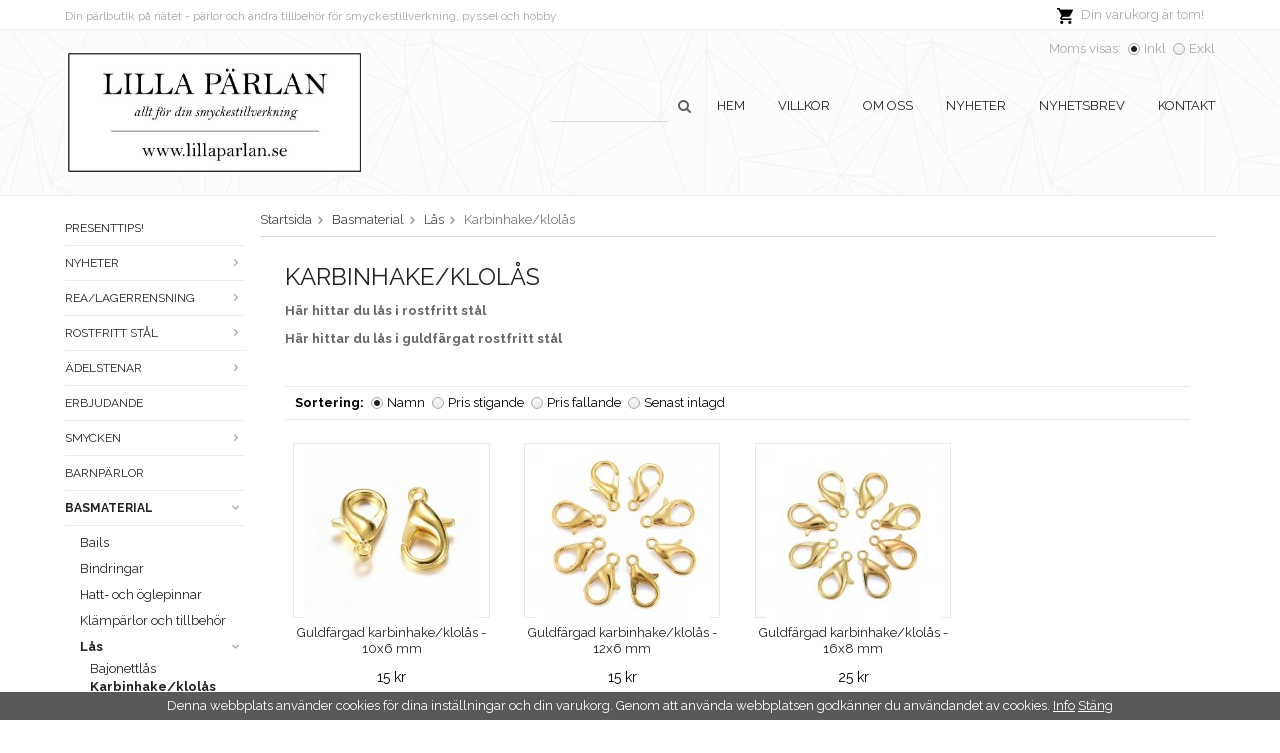

--- FILE ---
content_type: text/html; charset=UTF-8
request_url: https://lillaparlan.se/basmaterial/las/karbinhake-klolas/
body_size: 14276
content:
<!doctype html>
<html lang="sv" class="">
<head>
	<meta http-equiv="content-type" content="text/html; charset=utf-8">

	<title>Karbinhake/klolås - Lås - Lillaparlan.se</title>

	<meta name="description" content="Här hittar du lås i rostfritt stål     Här hittar du lås i guldfärgat rostfritt stål">
	<meta name="keywords" content="">
	<meta name="robots" content="index, follow">
			<meta name="viewport" content="width=device-width, initial-scale=1">
			<!-- WIKINGGRUPPEN 8.6.0 -->

	<link rel="shortcut icon" href="/favicon.png">
	<link rel="stylesheet" href="//fonts.googleapis.com/css?family=Raleway:400,700">
	<link rel="stylesheet" href="//wgrremote.se/fonts/wgr-icons/1.0/wgr-icons.min.css">
	<link rel="stylesheet" href="/frontend/view_desktop/css/compiled309.css">
<link rel="canonical" href="https://lillaparlan.se/basmaterial/las/karbinhake-klolas/">
</head>
<body class="view-category" itemscope itemtype="http://schema.org/WebPage">
	<!-- Start of StatCounter Code for Default Guide --> 
<script type='text/javascript'> 
var sc_project=2711083; 
var sc_invisible=1; 
var sc_security="d677c7dc"; 
var sc_https=1; 
var scJsHost = (("https:" == document.location.protocol) ? 
"https://secure." : "http://www."); 
document.write("<sc"+"ript type='text/javascript' async src='" + 
scJsHost+ 
"statcounter.com/counter/counter_xhtml.js'></"+"script>"); 
</script> 
<noscript><div class='statcounter'><a class='statcounter' href='http://statcounter.com/free-web-stats/' title='web stats'><img alt='web stats' class='statcounter' src='http://c.statcounter.com/2711083/0/d677c7dc/1/'/></a></div></noscript> 
<!-- End of StatCounter Code for Default Guide -->	<div class="l-mobile-header">
		<button class="neutral-btn mini-menu"><i class="wgr-icon icon-navicon"></i></button>
		<button class="neutral-btn mini-search js-touch-area"><i class="wgr-icon icon-search"></i></button>
		<div class="mini-site-logo">
			<a href="/"><img src="/frontend/view_desktop/design/logos/logo_sv.png" class="mini-site-logo" alt="Dilectum AB"></a>
			<div class="mini-cart-info"><span class="mini-cart-info-text">Produkten har blivit tillagd i varukorgen</span></div>
		</div>
		<button class="neutral-btn mini-cart js-touch-area" onclick="goToURL('/checkout')"><div class="mini-cart-inner"><i class="wgr-icon icon-cart topcart-icon" alt="Cart"></i></div></button>
	</div>
	<div class="page">
<div class="l-menubar">
	<div class="l-topbar-holder">
		<div class="l-topbar">
			<div class="l-topbar__right">
									<div id="topcart-holder">
						<div id="topcart-area">
							<i class="wgr-icon icon-cart topcart-font-icon"></i><img src="/frontend/view_desktop/design/topcart_cartsymbol.png" class="topcart-icon" alt="Cart">Din varukorg är tom!&nbsp;&nbsp;<div id="topcart-hoverarea"></div>						</div>
					</div>
					<div id="popcart">
											</div>
								</div>
			<div class="l-topbar__left">
				<p>Din p&auml;rlbutik p&aring; n&auml;tet - p&auml;rlor och andra tillbeh&ouml;r f&ouml;r smyckestillverkning, pyssel och&nbsp;hobby</p>			</div>
		</div>
	</div>
</div>
<div class="l-header-holder">
	<div class="l-header clearfix">
		<div class="l-header-logo">
			<a class="site-logo" href="/"><img src="/frontend/view_desktop/design/logos/logo_sv.png" alt="Dilectum AB"></a>
		</div>

					<form class="vat-selector" action="#" method="get" onsubmit="return false">
				<span class="vat-selector-title">Moms visas:</span>
									<input type="radio" name="vatsetting" value="inkl" id="vatsetting_inkl"
							onclick="setVATSetting('inkl')"
							 checked>
					<label onclick="setVATSetting('inkl')" for="vatsetting_inkl">Inkl</label>
					<input type="radio" name="vatsetting" value="exkl" id="vatsetting_exkl"
							onclick="setVATSetting('exkl')"
							>
					<label onclick="setVATSetting('exkl')" for="vatsetting_exkl">Exkl</label>
								</form> <!-- End .vat-selector -->
			
		<ul class="nav site-nav">
			<li>
				<!-- Search Box -->
				<form method="get" action="/search/" class="site-search" itemprop="potentialAction" itemscope itemtype="http://schema.org/SearchAction">
					<meta itemprop="target" content="https://lillaparlan.se/search/?q={q}"/>
					<input type="hidden" name="lang" value="sv">
					<input type="search" autocomplete="off" value="" name="q" class="js-autocomplete-input neutral-btn site-search__input" required itemprop="query-input">
					<div class="is-autocomplete-spinner"></div>
					<i class="is-autocomplete-clear wgr-icon icon-times-circle"></i>
				    <button type="submit" class="neutral-btn site-search__btn"><i class="wgr-icon icon-search"></i></button>
				</form>
			</li>

						<li class="site-nav__home"><a href="/">Hem</a></li>

									<li><a href="/info/villkor/">Villkor</a></li>
					
				<li><a href="/info/om-oss/">Om oss</a></li>
				
				<li class="hide-for-xlarge"><a href="/news/">Nyheter</a></li>

				<li class="hide-for-xlarge"><a href="/newsletter/">Nyhetsbrev</a></li>

				<li><a href="/contact/">Kontakt</a></li>
			</ul><!--End .site-nav -->
				</div><!-- End .l-header -->
</div>
<div class="l-holder clearfix">
	<div class="l-content clearfix">
		<div class="l-sidebar-primary">
			<!-- Categories -->
			<div class="module">
				<div class="module__body wipe">
					<ul class="listmenu listmenu-0"><li>
				<a href="/presenttips/" title="Presenttips!">Presenttips!</a></li><li>
				<a href="/nyheter/" title="Nyheter">Nyheter<i class="menu-node js-menu-node wgr-icon icon-arrow-right5" data-arrows="icon-arrow-down5 icon-arrow-right5"></i></a><ul class="listmenu listmenu-1"><li>
				<a href="/nyheter/kampanjprodukter/" title="Kampanjprodukter">Kampanjprodukter</a></li><li>
				<a href="/nyheter/januari/" title="Januari">Januari</a></li><li>
				<a href="/nyheter/februari/" title="Februari">Februari</a></li><li>
				<a href="/nyheter/augusti/" title="Augusti">Augusti</a></li><li>
				<a href="/nyheter/september/" title="September">September</a></li></ul></li><li>
				<a href="/rea-lagerrensning/" title="Rea/Lagerrensning">Rea/Lagerrensning<i class="menu-node js-menu-node wgr-icon icon-arrow-right5" data-arrows="icon-arrow-down5 icon-arrow-right5"></i></a><ul class="listmenu listmenu-1"><li>
				<a href="/rea-lagerrensning/antiksilverplaterad-metall/" title="Antiksilverpläterad metall">Antiksilverpläterad metall</a></li><li>
				<a href="/rea-lagerrensning/0-7-mm/" title="0,7 mm">0,7 mm</a></li><li>
				<a href="/rea-lagerrensning/bicone/" title="Bicone">Bicone</a></li><li>
				<a href="/rea-lagerrensning/laderimitation/" title="Läderimitation">Läderimitation</a></li><li>
				<a href="/rea-lagerrensning/glasparlor/" title="Glaspärlor">Glaspärlor<i class="menu-node js-menu-node wgr-icon icon-arrow-right5" data-arrows="icon-arrow-down5 icon-arrow-right5"></i></a><ul class="listmenu listmenu-2"><li>
				<a href="/rea-lagerrensning/glasparlor/facetterade/" title="Facetterade">Facetterade</a></li><li>
				<a href="/rea-lagerrensning/glasparlor/ovriga/" title="Övriga">Övriga</a></li></ul></li><li>
				<a href="/rea-lagerrensning/bronsplaterad-metall/" title="Bronspläterad metall">Bronspläterad metall</a></li><li>
				<a href="/rea-lagerrensning/4-mm/" title="4 mm">4 mm</a></li><li>
				<a href="/rea-lagerrensning/2-0-mm/" title="2,0 mm">2,0 mm</a></li><li>
				<a href="/rea-lagerrensning/silverplaterad-metall/" title="Silverpläterad metall">Silverpläterad metall</a></li><li>
				<a href="/rea-lagerrensning/6-mm/" title="6 mm">6 mm</a></li><li>
				<a href="/rea-lagerrensning/metallparlor/" title="Metallpärlor">Metallpärlor<i class="menu-node js-menu-node wgr-icon icon-arrow-right5" data-arrows="icon-arrow-down5 icon-arrow-right5"></i></a><ul class="listmenu listmenu-2"><li>
				<a href="/rea-lagerrensning/metallparlor/rostfritt-stal/" title="Rostfritt stål">Rostfritt stål</a></li><li>
				<a href="/rea-lagerrensning/metallparlor/strass/" title="Strass">Strass</a></li><li>
				<a href="/rea-lagerrensning/metallparlor/metall/" title="Metall">Metall</a></li></ul></li><li>
				<a href="/rea-lagerrensning/8-mm/" title="8 mm">8 mm</a></li><li>
				<a href="/rea-lagerrensning/rondeller/" title="Rondeller">Rondeller<i class="menu-node js-menu-node wgr-icon icon-arrow-right5" data-arrows="icon-arrow-down5 icon-arrow-right5"></i></a><ul class="listmenu listmenu-2"><li>
				<a href="/rea-lagerrensning/rondeller/2x1-5-mm/" title="2x1,5 mm">2x1,5 mm</a></li><li>
				<a href="/rea-lagerrensning/rondeller/3x2-mm/" title="3x2 mm">3x2 mm</a></li><li>
				<a href="/rea-lagerrensning/rondeller/6x4-mm/" title="6x4 mm">6x4 mm</a></li><li>
				<a href="/rea-lagerrensning/rondeller/8x6-mm/" title="8x6 mm">8x6 mm</a></li><li>
				<a href="/rea-lagerrensning/rondeller/10x7-mm/" title="10x7 mm">10x7 mm</a></li><li>
				<a href="/rea-lagerrensning/rondeller/4x3-mm/" title="4x3 mm">4x3 mm</a></li></ul></li><li>
				<a href="/rea-lagerrensning/harsmycken/" title="Hårsmycken">Hårsmycken</a></li><li>
				<a href="/rea-lagerrensning/glitter/" title="Glitter">Glitter</a></li><li>
				<a href="/rea-lagerrensning/gummi/" title="Gummi">Gummi</a></li><li>
				<a href="/rea-lagerrensning/akrylparlor/" title="Akrylpärlor">Akrylpärlor<i class="menu-node js-menu-node wgr-icon icon-arrow-right5" data-arrows="icon-arrow-down5 icon-arrow-right5"></i></a><ul class="listmenu listmenu-2"><li>
				<a href="/rea-lagerrensning/akrylparlor/bokstavsparlor/" title="Bokstavspärlor">Bokstavspärlor</a></li></ul></li><li>
				<a href="/rea-lagerrensning/anglakjolar/" title="Änglakjolar">Änglakjolar</a></li><li>
				<a href="/rea-lagerrensning/memorywire/" title="Memorywire">Memorywire</a></li><li>
				<a href="/rea-lagerrensning/mobilsnoddar/" title="Mobilsnoddar">Mobilsnoddar</a></li><li>
				<a href="/rea-lagerrensning/sandslipade/" title="Sandslipade">Sandslipade</a></li><li>
				<a href="/rea-lagerrensning/organzapasar/" title="Organzapåsar">Organzapåsar<i class="menu-node js-menu-node wgr-icon icon-arrow-right5" data-arrows="icon-arrow-down5 icon-arrow-right5"></i></a><ul class="listmenu listmenu-2"><li>
				<a href="/rea-lagerrensning/organzapasar/5x7-cm/" title="5x7 cm">5x7 cm</a></li><li>
				<a href="/rea-lagerrensning/organzapasar/7x9-cm/" title="7x9 cm">7x9 cm</a></li><li>
				<a href="/rea-lagerrensning/organzapasar/10x12-cm/" title="10x12 cm">10x12 cm</a></li><li>
				<a href="/rea-lagerrensning/organzapasar/10x15-cm/" title="10x15 cm">10x15 cm</a></li></ul></li><li>
				<a href="/rea-lagerrensning/fjadrar/" title="Fjädrar">Fjädrar</a></li><li>
				<a href="/rea-lagerrensning/sidenmatta-parlor/" title="Sidenmatta pärlor">Sidenmatta pärlor<i class="menu-node js-menu-node wgr-icon icon-arrow-right5" data-arrows="icon-arrow-down5 icon-arrow-right5"></i></a><ul class="listmenu listmenu-2"><li>
				<a href="/rea-lagerrensning/sidenmatta-parlor/6-mm/" title="6 mm">6 mm</a></li><li>
				<a href="/rea-lagerrensning/sidenmatta-parlor/8-mm/" title="8 mm">8 mm</a></li><li>
				<a href="/rea-lagerrensning/sidenmatta-parlor/12-mm/" title="12 mm">12 mm</a></li></ul></li><li>
				<a href="/rea-lagerrensning/organsaband/" title="Organsaband">Organsaband</a></li><li>
				<a href="/rea-lagerrensning/silverfoil-och-lampwork/" title="Silverfoil och lampwork">Silverfoil och lampwork</a></li><li>
				<a href="/rea-lagerrensning/sammet/" title="Sammet">Sammet</a></li><li>
				<a href="/rea-lagerrensning/transparanta/" title="Transparanta">Transparanta</a></li><li>
				<a href="/rea-lagerrensning/satinband/" title="Satinband">Satinband</a></li><li>
				<a href="/rea-lagerrensning/tofsar-tassels/" title="Tofsar &amp; tassels">Tofsar & tassels</a></li><li>
				<a href="/rea-lagerrensning/tyg/" title="Tyg">Tyg</a></li><li>
				<a href="/rea-lagerrensning/metall/" title="Metall">Metall<i class="menu-node js-menu-node wgr-icon icon-arrow-right5" data-arrows="icon-arrow-down5 icon-arrow-right5"></i></a><ul class="listmenu listmenu-2"><li>
				<a href="/rea-lagerrensning/metall/berlocker-och-hangen/" title="Berlocker och hängen">Berlocker och hängen<i class="menu-node js-menu-node wgr-icon icon-arrow-right5" data-arrows="icon-arrow-down5 icon-arrow-right5"></i></a><ul class="listmenu listmenu-3"><li>
				<a href="/rea-lagerrensning/metall/berlocker-och-hangen/antiksilver/" title="Antiksilver">Antiksilver</a></li><li>
				<a href="/rea-lagerrensning/metall/berlocker-och-hangen/brons/" title="Brons">Brons</a></li><li>
				<a href="/rea-lagerrensning/metall/berlocker-och-hangen/ljus-silver/" title="Ljus silver">Ljus silver</a></li><li>
				<a href="/rea-lagerrensning/metall/berlocker-och-hangen/emaljerat/" title="Emaljerat">Emaljerat</a></li></ul></li><li>
				<a href="/rea-lagerrensning/metall/bokstavsparlor/" title="Bokstavspärlor">Bokstavspärlor</a></li><li>
				<a href="/rea-lagerrensning/metall/budskapsdelar/" title="Budskapsdelar">Budskapsdelar</a></li><li>
				<a href="/rea-lagerrensning/metall/connectors/" title="Connectors">Connectors</a></li><li>
				<a href="/rea-lagerrensning/metall/ccb-parlor/" title="CCB-Pärlor">CCB-Pärlor</a></li><li>
				<a href="/rea-lagerrensning/metall/emaljerat/" title="Emaljerat">Emaljerat</a></li><li>
				<a href="/rea-lagerrensning/metall/foto-bildramar/" title="Foto- &amp; bildramar">Foto- & bildramar</a></li><li>
				<a href="/rea-lagerrensning/metall/strass/" title="Strass">Strass</a></li><li>
				<a href="/rea-lagerrensning/metall/indonesiska-parlor/" title="Indonesiska pärlor">Indonesiska pärlor</a></li><li>
				<a href="/rea-lagerrensning/metall/mellandelar/" title="Mellandelar">Mellandelar<i class="menu-node js-menu-node wgr-icon icon-arrow-right5" data-arrows="icon-arrow-down5 icon-arrow-right5"></i></a><ul class="listmenu listmenu-3"><li>
				<a href="/rea-lagerrensning/metall/mellandelar/antiksilver/" title="Antiksilver">Antiksilver</a></li><li>
				<a href="/rea-lagerrensning/metall/mellandelar/brons/" title="Brons">Brons</a></li><li>
				<a href="/rea-lagerrensning/metall/mellandelar/ljus-silver/" title="Ljus silver">Ljus silver</a></li></ul></li><li>
				<a href="/rea-lagerrensning/metall/nitar/" title="Nitar">Nitar</a></li><li>
				<a href="/rea-lagerrensning/metall/parlhattar/" title="Pärlhattar">Pärlhattar</a></li><li>
				<a href="/rea-lagerrensning/metall/parlor/" title="Pärlor">Pärlor</a></li><li>
				<a href="/rea-lagerrensning/metall/regaliz-look/" title="Regaliz-look">Regaliz-look</a></li><li>
				<a href="/rea-lagerrensning/metall/ror/" title="Rör">Rör</a></li><li>
				<a href="/rea-lagerrensning/metall/sliders-connectors/" title="Sliders &amp; connectors">Sliders & connectors</a></li><li>
				<a href="/rea-lagerrensning/metall/stampelbart/" title="Stämpelbart">Stämpelbart</a></li><li>
				<a href="/rea-lagerrensning/metall/tags/" title="Tags">Tags</a></li><li>
				<a href="/rea-lagerrensning/metall/anglavingar/" title="Änglavingar">Änglavingar</a></li></ul></li><li>
				<a href="/rea-lagerrensning/porslin-och-keramikparlor/" title="Porslin- och keramikpärlor">Porslin- och keramikpärlor</a></li><li>
				<a href="/rea-lagerrensning/porslinsparlor/" title="Porslinspärlor">Porslinspärlor</a></li><li>
				<a href="/rea-lagerrensning/stamplar/" title="Stämplar">Stämplar<i class="menu-node js-menu-node wgr-icon icon-arrow-right5" data-arrows="icon-arrow-down5 icon-arrow-right5"></i></a><ul class="listmenu listmenu-2"><li>
				<a href="/rea-lagerrensning/stamplar/alfabet/" title="Alfabet">Alfabet</a></li><li>
				<a href="/rea-lagerrensning/stamplar/motivstamplar/" title="Motivstämplar">Motivstämplar</a></li></ul></li><li>
				<a href="/rea-lagerrensning/tryckknappsmycken/" title="Tryckknappsmycken">Tryckknappsmycken</a></li><li>
				<a href="/rea-lagerrensning/tra/" title="Trä">Trä</a></li></ul></li><li>
				<a href="/rostfritt-stal/" title="Rostfritt stål">Rostfritt stål<i class="menu-node js-menu-node wgr-icon icon-arrow-right5" data-arrows="icon-arrow-down5 icon-arrow-right5"></i></a><ul class="listmenu listmenu-1"><li>
				<a href="/rostfritt-stal/guldfargat/" title="Guldfärgat">Guldfärgat<i class="menu-node js-menu-node wgr-icon icon-arrow-right5" data-arrows="icon-arrow-down5 icon-arrow-right5"></i></a><ul class="listmenu listmenu-2"><li>
				<a href="/rostfritt-stal/guldfargat/armband/" title="Armband">Armband</a></li><li>
				<a href="/rostfritt-stal/guldfargat/avslut/" title="Avslut">Avslut</a></li><li>
				<a href="/rostfritt-stal/guldfargat/bails/" title="Bails">Bails</a></li><li>
				<a href="/rostfritt-stal/guldfargat/berlocker-och-hangen/" title="Berlocker och hängen">Berlocker och hängen</a></li><li>
				<a href="/rostfritt-stal/guldfargat/bindringar/" title="Bindringar">Bindringar<i class="menu-node js-menu-node wgr-icon icon-arrow-right5" data-arrows="icon-arrow-down5 icon-arrow-right5"></i></a><ul class="listmenu listmenu-3"><li>
				<a href="/rostfritt-stal/guldfargat/bindringar/slutna-ringar/" title="Slutna ringar">Slutna ringar</a></li></ul></li><li>
				<a href="/rostfritt-stal/guldfargat/connectors/" title="Connectors">Connectors</a></li><li>
				<a href="/rostfritt-stal/guldfargat/emaljerat/" title="Emaljerat">Emaljerat</a></li><li>
				<a href="/rostfritt-stal/guldfargat/fingerringar/" title="Fingerringar">Fingerringar</a></li><li>
				<a href="/rostfritt-stal/guldfargat/hatt-och-oglepinnar/" title="Hatt- och öglepinnar">Hatt- och öglepinnar</a></li><li>
				<a href="/rostfritt-stal/guldfargat/kedjor/" title="Kedjor">Kedjor</a></li><li>
				<a href="/rostfritt-stal/guldfargat/las/" title="Lås">Lås</a></li><li>
				<a href="/rostfritt-stal/guldfargat/parlor-och-mellandelar/" title="Pärlor och mellandelar">Pärlor och mellandelar</a></li><li>
				<a href="/rostfritt-stal/guldfargat/snackskal/" title="Snäckskal">Snäckskal</a></li><li>
				<a href="/rostfritt-stal/guldfargat/orhangen/" title="Örhängen">Örhängen</a></li><li>
				<a href="/rostfritt-stal/guldfargat/orhangesdelar/" title="Örhängesdelar">Örhängesdelar</a></li><li>
				<a href="/rostfritt-stal/guldfargat/ovrigt/" title="Övrigt">Övrigt</a></li><li>
				<a href="/rostfritt-stal/guldfargat/klamparlor-och-tillbehor/" title="Klämpärlor och tillbehör">Klämpärlor och tillbehör</a></li></ul></li><li>
				<a href="/rostfritt-stal/stalfargat/" title="Stålfärgat">Stålfärgat<i class="menu-node js-menu-node wgr-icon icon-arrow-right5" data-arrows="icon-arrow-down5 icon-arrow-right5"></i></a><ul class="listmenu listmenu-2"><li>
				<a href="/rostfritt-stal/stalfargat/armband/" title="Armband">Armband</a></li><li>
				<a href="/rostfritt-stal/stalfargat/avslut/" title="Avslut">Avslut</a></li><li>
				<a href="/rostfritt-stal/stalfargat/bails/" title="Bails">Bails</a></li><li>
				<a href="/rostfritt-stal/stalfargat/berlocker-och-hangen/" title="Berlocker och hängen">Berlocker och hängen</a></li><li>
				<a href="/rostfritt-stal/stalfargat/bindringar/" title="Bindringar">Bindringar<i class="menu-node js-menu-node wgr-icon icon-arrow-right5" data-arrows="icon-arrow-down5 icon-arrow-right5"></i></a><ul class="listmenu listmenu-3"><li>
				<a href="/rostfritt-stal/stalfargat/bindringar/slutna-ringar/" title="Slutna ringar">Slutna ringar</a></li></ul></li><li>
				<a href="/rostfritt-stal/stalfargat/connectors/" title="Connectors">Connectors</a></li><li>
				<a href="/rostfritt-stal/stalfargat/emaljerat/" title="Emaljerat">Emaljerat</a></li><li>
				<a href="/rostfritt-stal/stalfargat/fingerringar/" title="Fingerringar">Fingerringar</a></li><li>
				<a href="/rostfritt-stal/stalfargat/hatt-och-oglepinnar/" title="Hatt- och öglepinnar">Hatt- och öglepinnar</a></li><li>
				<a href="/rostfritt-stal/stalfargat/kedjor/" title="Kedjor">Kedjor</a></li><li>
				<a href="/rostfritt-stal/stalfargat/klamparlor-och-tillbehor/" title="Klämpärlor och tillbehör">Klämpärlor och tillbehör</a></li><li>
				<a href="/rostfritt-stal/stalfargat/las/" title="Lås">Lås</a></li><li>
				<a href="/rostfritt-stal/stalfargat/parlor-och-mellandelar/" title="Pärlor och mellandelar">Pärlor och mellandelar</a></li><li>
				<a href="/rostfritt-stal/stalfargat/stampelbart/" title="Stämpelbart">Stämpelbart</a></li><li>
				<a href="/rostfritt-stal/stalfargat/orhangen/" title="Örhängen">Örhängen</a></li><li>
				<a href="/rostfritt-stal/stalfargat/orhangesdelar/" title="Örhängesdelar">Örhängesdelar</a></li><li>
				<a href="/rostfritt-stal/stalfargat/ovrigt/" title="Övrigt">Övrigt</a></li></ul></li></ul></li><li>
				<a href="/adelstenar/" title="Ädelstenar">Ädelstenar<i class="menu-node js-menu-node wgr-icon icon-arrow-right5" data-arrows="icon-arrow-down5 icon-arrow-right5"></i></a><ul class="listmenu listmenu-1"><li>
				<a href="/adelstenar/cabochons/" title="Cabochons">Cabochons<i class="menu-node js-menu-node wgr-icon icon-arrow-right5" data-arrows="icon-arrow-down5 icon-arrow-right5"></i></a><ul class="listmenu listmenu-2"><li>
				<a href="/adelstenar/cabochons/6-mm/" title="6 mm">6 mm</a></li><li>
				<a href="/adelstenar/cabochons/8-mm/" title="8 mm">8 mm</a></li></ul></li><li>
				<a href="/adelstenar/connectors/" title="Connectors">Connectors</a></li><li>
				<a href="/adelstenar/hangen/" title="Hängen">Hängen</a></li><li>
				<a href="/adelstenar/tumlade-utan-hal/" title="Tumlade, utan hål">Tumlade, utan hål</a></li><li>
				<a href="/adelstenar/3-mm-facetterade/" title="3 mm - facetterade">3 mm - facetterade</a></li><li>
				<a href="/adelstenar/4-mm-facetterade/" title="4 mm - facetterade">4 mm - facetterade</a></li><li>
				<a href="/adelstenar/agat/" title="Agat">Agat</a></li><li>
				<a href="/adelstenar/amazonit/" title="Amazonit">Amazonit</a></li><li>
				<a href="/adelstenar/ametist/" title="Ametist">Ametist</a></li><li>
				<a href="/adelstenar/apatit/" title="Apatit">Apatit</a></li><li>
				<a href="/adelstenar/aventurin/" title="Aventurin">Aventurin</a></li><li>
				<a href="/adelstenar/bergskristall/" title="Bergskristall">Bergskristall</a></li><li>
				<a href="/adelstenar/bla-guldsten/" title="Blå guldsten">Blå guldsten</a></li><li>
				<a href="/adelstenar/bronsit/" title="Bronsit">Bronsit</a></li><li>
				<a href="/adelstenar/carnelian/" title="Carnelian">Carnelian</a></li><li>
				<a href="/adelstenar/citrin/" title="Citrin">Citrin</a></li><li>
				<a href="/adelstenar/fluorit/" title="Fluorit">Fluorit</a></li><li>
				<a href="/adelstenar/fossil/" title="Fossil">Fossil</a></li><li>
				<a href="/adelstenar/fargad-jade/" title="Färgad jade">Färgad jade</a></li><li>
				<a href="/adelstenar/granat/" title="Granat">Granat</a></li><li>
				<a href="/adelstenar/hematit-blodsten/" title="Hematit/blodsten">Hematit/blodsten</a></li><li>
				<a href="/adelstenar/indianagat/" title="Indianagat">Indianagat</a></li><li>
				<a href="/adelstenar/jade/" title="Jade">Jade</a></li><li>
				<a href="/adelstenar/jasper/" title="Jasper">Jasper</a></li><li>
				<a href="/adelstenar/jordgubbskvarts/" title="Jordgubbskvarts">Jordgubbskvarts</a></li><li>
				<a href="/adelstenar/kvarts/" title="Kvarts">Kvarts</a></li><li>
				<a href="/adelstenar/labradorit/" title="Labradorit">Labradorit</a></li><li>
				<a href="/adelstenar/lapis-lazuli/" title="Lapis Lazuli">Lapis Lazuli</a></li><li>
				<a href="/adelstenar/lava/" title="Lava">Lava</a></li><li>
				<a href="/adelstenar/mossagat/" title="Mossagat">Mossagat</a></li><li>
				<a href="/adelstenar/mansten/" title="Månsten">Månsten</a></li><li>
				<a href="/adelstenar/obsidian/" title="Obsidian">Obsidian</a></li><li>
				<a href="/adelstenar/onyx/" title="Onyx">Onyx</a></li><li>
				<a href="/adelstenar/opal/" title="Opal">Opal</a></li><li>
				<a href="/adelstenar/peridot/" title="Peridot">Peridot</a></li><li>
				<a href="/adelstenar/rodonit/" title="Rodonit">Rodonit</a></li><li>
				<a href="/adelstenar/rosenkvarts/" title="Rosenkvarts">Rosenkvarts</a></li><li>
				<a href="/adelstenar/prehnit/" title="Prehnit">Prehnit</a></li><li>
				<a href="/adelstenar/rod-agat/" title="Röd agat">Röd agat</a></li><li>
				<a href="/adelstenar/rokkvarts/" title="Rökkvarts">Rökkvarts</a></li><li>
				<a href="/adelstenar/snowflake/" title="Snowflake">Snowflake</a></li><li>
				<a href="/adelstenar/sodalite/" title="Sodalite">Sodalite</a></li><li>
				<a href="/adelstenar/svart-agat-blackstone/" title="Svart agat/blackstone">Svart agat/blackstone</a></li><li>
				<a href="/adelstenar/tigeroga/" title="Tigeröga">Tigeröga</a></li><li>
				<a href="/adelstenar/turkos/" title="Turkos">Turkos</a></li><li>
				<a href="/adelstenar/unakite/" title="Unakite">Unakite</a></li><li>
				<a href="/adelstenar/vit-jade/" title="Vit jade">Vit jade</a></li><li>
				<a href="/adelstenar/2-mm/" title="2 mm">2 mm</a></li><li>
				<a href="/adelstenar/5-mm-facetterade/" title="5 mm - facetterade">5 mm - facetterade</a></li><li>
				<a href="/adelstenar/turmalin/" title="Turmalin">Turmalin</a></li></ul></li><li>
				<a href="/erbjudande/" title="ERBJUDANDE">ERBJUDANDE</a></li><li>
				<a href="/smycken/" title="Smycken">Smycken<i class="menu-node js-menu-node wgr-icon icon-arrow-right5" data-arrows="icon-arrow-down5 icon-arrow-right5"></i></a><ul class="listmenu listmenu-1"><li>
				<a href="/smycken/armband/" title="Armband">Armband</a></li><li>
				<a href="/smycken/halsband/" title="Halsband">Halsband</a></li><li>
				<a href="/smycken/orhangen/" title="Örhängen">Örhängen</a></li><li>
				<a href="/smycken/berlocker/" title="Berlocker">Berlocker</a></li></ul></li><li>
				<a href="/barnparlor/" title="Barnpärlor">Barnpärlor</a></li><li class="is-listmenu-opened">
				<a class="selected" href="/basmaterial/" title="Basmaterial">Basmaterial<i class="menu-node js-menu-node wgr-icon icon-arrow-down5" data-arrows="icon-arrow-down5 icon-arrow-right5"></i></a><ul class="listmenu listmenu-1"><li>
				<a href="/basmaterial/bails/" title="Bails">Bails</a></li><li>
				<a href="/basmaterial/bindringar/" title="Bindringar">Bindringar</a></li><li>
				<a href="/basmaterial/hatt-och-oglepinnar/" title="Hatt- och öglepinnar">Hatt- och öglepinnar</a></li><li>
				<a href="/basmaterial/klamparlor-och-tillbehor/" title="Klämpärlor och tillbehör">Klämpärlor och tillbehör</a></li><li class="is-listmenu-opened">
				<a class="selected" href="/basmaterial/las/" title="Lås">Lås<i class="menu-node js-menu-node wgr-icon icon-arrow-down5" data-arrows="icon-arrow-down5 icon-arrow-right5"></i></a><ul class="listmenu listmenu-2"><li>
				<a href="/basmaterial/las/bajonettlas/" title="Bajonettlås">Bajonettlås</a></li><li class="is-listmenu-opened">
				<a class="selected" href="/basmaterial/las/karbinhake-klolas/" title="Karbinhake/klolås">Karbinhake/klolås</a></li><li>
				<a href="/basmaterial/las/magnetlas/" title="Magnetlås">Magnetlås</a></li><li>
				<a href="/basmaterial/las/springring/" title="Springring">Springring</a></li><li>
				<a href="/basmaterial/las/toggellas/" title="Toggellås">Toggellås</a></li><li>
				<a href="/basmaterial/las/ovriga-las/" title="Övriga lås">Övriga lås</a></li></ul></li><li>
				<a href="/basmaterial/nyckelringar/" title="Nyckelringar">Nyckelringar</a></li><li>
				<a href="/basmaterial/splittringar/" title="Splittringar">Splittringar</a></li><li>
				<a href="/basmaterial/orhangesdelar/" title="Örhängesdelar">Örhängesdelar</a></li></ul></li><li>
				<a href="/cabochons/" title="Cabochons">Cabochons<i class="menu-node js-menu-node wgr-icon icon-arrow-right5" data-arrows="icon-arrow-down5 icon-arrow-right5"></i></a><ul class="listmenu listmenu-1"><li>
				<a href="/cabochons/8-mm/" title="8 mm">8 mm</a></li><li>
				<a href="/cabochons/6-mm/" title="6 mm">6 mm</a></li></ul></li><li>
				<a href="/glasparlor/" title="Glaspärlor">Glaspärlor<i class="menu-node js-menu-node wgr-icon icon-arrow-right5" data-arrows="icon-arrow-down5 icon-arrow-right5"></i></a><ul class="listmenu listmenu-1"><li>
				<a href="/glasparlor/cats-eye/" title="Cats eye">Cats eye</a></li><li>
				<a href="/glasparlor/drizzleparlor/" title="Drizzlepärlor">Drizzlepärlor<i class="menu-node js-menu-node wgr-icon icon-arrow-right5" data-arrows="icon-arrow-down5 icon-arrow-right5"></i></a><ul class="listmenu listmenu-2"><li>
				<a href="/glasparlor/drizzleparlor/6-mm/" title="6 mm">6 mm</a></li><li>
				<a href="/glasparlor/drizzleparlor/8-mm/" title="8 mm">8 mm</a></li><li>
				<a href="/glasparlor/drizzleparlor/12-mm/" title="12 mm">12 mm</a></li></ul></li><li>
				<a href="/glasparlor/facetterade-parlor/" title="Facetterade Pärlor">Facetterade Pärlor<i class="menu-node js-menu-node wgr-icon icon-arrow-right5" data-arrows="icon-arrow-down5 icon-arrow-right5"></i></a><ul class="listmenu listmenu-2"><li>
				<a href="/glasparlor/facetterade-parlor/2-mm/" title="2 mm">2 mm</a></li><li>
				<a href="/glasparlor/facetterade-parlor/3-mm/" title="3 mm">3 mm</a></li></ul></li><li>
				<a href="/glasparlor/isparlor/" title="Ispärlor">Ispärlor<i class="menu-node js-menu-node wgr-icon icon-arrow-right5" data-arrows="icon-arrow-down5 icon-arrow-right5"></i></a><ul class="listmenu listmenu-2"><li>
				<a href="/glasparlor/isparlor/6-mm/" title="6 mm">6 mm</a></li><li>
				<a href="/glasparlor/isparlor/8-mm/" title="8 mm">8 mm</a></li><li>
				<a href="/glasparlor/isparlor/12-mm/" title="12 mm">12 mm</a></li></ul></li><li>
				<a href="/glasparlor/krackelerade/" title="Krackelerade">Krackelerade</a></li><li>
				<a href="/glasparlor/lackerade-parlor/" title="Lackerade pärlor">Lackerade pärlor<i class="menu-node js-menu-node wgr-icon icon-arrow-right5" data-arrows="icon-arrow-down5 icon-arrow-right5"></i></a><ul class="listmenu listmenu-2"><li>
				<a href="/glasparlor/lackerade-parlor/4-mm/" title="4 mm">4 mm</a></li><li>
				<a href="/glasparlor/lackerade-parlor/6-mm/" title="6 mm">6 mm</a></li><li>
				<a href="/glasparlor/lackerade-parlor/8-mm/" title="8 mm">8 mm</a></li><li>
				<a href="/glasparlor/lackerade-parlor/12-mm/" title="12 mm">12 mm</a></li><li>
				<a href="/glasparlor/lackerade-parlor/14-mm/" title="14 mm">14 mm</a></li></ul></li><li>
				<a href="/glasparlor/mirakelparlor/" title="Mirakelpärlor">Mirakelpärlor<i class="menu-node js-menu-node wgr-icon icon-arrow-right5" data-arrows="icon-arrow-down5 icon-arrow-right5"></i></a><ul class="listmenu listmenu-2"><li>
				<a href="/glasparlor/mirakelparlor/5-mm/" title="5 mm">5 mm</a></li><li>
				<a href="/glasparlor/mirakelparlor/6-mm/" title="6 mm">6 mm</a></li><li>
				<a href="/glasparlor/mirakelparlor/8-mm/" title="8 mm">8 mm</a></li><li>
				<a href="/glasparlor/mirakelparlor/12-mm/" title="12 mm">12 mm</a></li></ul></li><li>
				<a href="/glasparlor/seed-beads/" title="Seed beads">Seed beads<i class="menu-node js-menu-node wgr-icon icon-arrow-right5" data-arrows="icon-arrow-down5 icon-arrow-right5"></i></a><ul class="listmenu listmenu-2"><li>
				<a href="/glasparlor/seed-beads/2-mm/" title="2 mm">2 mm</a></li><li>
				<a href="/glasparlor/seed-beads/4-mm/" title="4 mm">4 mm</a></li><li>
				<a href="/glasparlor/seed-beads/fyrkantiga/" title="Fyrkantiga">Fyrkantiga</a></li></ul></li><li>
				<a href="/glasparlor/jadeimitation/" title="Jadeimitation">Jadeimitation<i class="menu-node js-menu-node wgr-icon icon-arrow-right5" data-arrows="icon-arrow-down5 icon-arrow-right5"></i></a><ul class="listmenu listmenu-2"><li>
				<a href="/glasparlor/jadeimitation/4-mm/" title="4 mm">4 mm</a></li><li>
				<a href="/glasparlor/jadeimitation/6-mm/" title="6 mm">6 mm</a></li><li>
				<a href="/glasparlor/jadeimitation/8-mm/" title="8 mm">8 mm</a></li></ul></li></ul></li><li>
				<a href="/heishi/" title="Heishi">Heishi<i class="menu-node js-menu-node wgr-icon icon-arrow-right5" data-arrows="icon-arrow-down5 icon-arrow-right5"></i></a><ul class="listmenu listmenu-1"><li>
				<a href="/heishi/4-mm/" title="4 mm">4 mm<i class="menu-node js-menu-node wgr-icon icon-arrow-right5" data-arrows="icon-arrow-down5 icon-arrow-right5"></i></a><ul class="listmenu listmenu-2"><li>
				<a href="/heishi/4-mm/adelsten/" title="Ädelsten">Ädelsten</a></li></ul></li><li>
				<a href="/heishi/6-mm/" title="6 mm">6 mm</a></li></ul></li><li>
				<a href="/imiterad-turkos-howlite/" title="Imiterad turkos, howlite">Imiterad turkos, howlite</a></li><li>
				<a href="/jul-och-rott/" title="Jul och rött">Jul och rött</a></li><li>
				<a href="/kedjor/" title="Kedjor">Kedjor<i class="menu-node js-menu-node wgr-icon icon-arrow-right5" data-arrows="icon-arrow-down5 icon-arrow-right5"></i></a><ul class="listmenu listmenu-1"><li>
				<a href="/kedjor/rostfritt-stal/" title="Rostfritt stål">Rostfritt stål</a></li></ul></li><li>
				<a href="/kumihimo/" title="Kumihimo">Kumihimo</a></li><li>
				<a href="/notparlor/" title="Nötpärlor">Nötpärlor</a></li><li>
				<a href="/ormlanksparlor-parlor-med-stora-hal/" title="Ormlänkspärlor, pärlor med stora hål">Ormlänkspärlor, pärlor med stora hål<i class="menu-node js-menu-node wgr-icon icon-arrow-right5" data-arrows="icon-arrow-down5 icon-arrow-right5"></i></a><ul class="listmenu listmenu-1"><li>
				<a href="/ormlanksparlor-parlor-med-stora-hal/armband/" title="Armband">Armband</a></li><li>
				<a href="/ormlanksparlor-parlor-med-stora-hal/halvadelstensparlor/" title="Halvädelstenspärlor">Halvädelstenspärlor</a></li></ul></li><li>
				<a href="/paracord/" title="Paracord">Paracord<i class="menu-node js-menu-node wgr-icon icon-arrow-right5" data-arrows="icon-arrow-down5 icon-arrow-right5"></i></a><ul class="listmenu listmenu-1"><li>
				<a href="/paracord/las-och-tillbehor/" title="Lås och tillbehör">Lås och tillbehör</a></li><li>
				<a href="/paracord/2-mm/" title="2 mm">2 mm</a></li><li>
				<a href="/paracord/4-mm/" title="4 mm">4 mm</a></li></ul></li><li>
				<a href="/polymerlera/" title="Polymerlera">Polymerlera</a></li><li>
				<a href="/presentkort-0/" title="Presentkort">Presentkort</a></li><li>
				<a href="/smycken-delar/" title="Smycken &amp; Delar">Smycken & Delar</a></li><li>
				<a href="/snackskalsparlor/" title="Snäckskalspärlor">Snäckskalspärlor<i class="menu-node js-menu-node wgr-icon icon-arrow-right5" data-arrows="icon-arrow-down5 icon-arrow-right5"></i></a><ul class="listmenu listmenu-1"><li>
				<a href="/snackskalsparlor/chips/" title="Chips">Chips</a></li><li>
				<a href="/snackskalsparlor/runda-parlor/" title="Runda pärlor">Runda pärlor</a></li></ul></li><li>
				<a href="/sotvattensparlor/" title="Sötvattenspärlor">Sötvattenspärlor<i class="menu-node js-menu-node wgr-icon icon-arrow-right5" data-arrows="icon-arrow-down5 icon-arrow-right5"></i></a><ul class="listmenu listmenu-1"><li>
				<a href="/sotvattensparlor/bumlingar/" title="Bumlingar">Bumlingar</a></li><li>
				<a href="/sotvattensparlor/nuggets/" title="Nuggets">Nuggets</a></li><li>
				<a href="/sotvattensparlor/potato/" title="Potato">Potato</a></li><li>
				<a href="/sotvattensparlor/ris/" title="Ris">Ris</a></li></ul></li><li>
				<a href="/tillbehor/" title="Tillbehör">Tillbehör<i class="menu-node js-menu-node wgr-icon icon-arrow-right5" data-arrows="icon-arrow-down5 icon-arrow-right5"></i></a><ul class="listmenu listmenu-1"><li>
				<a href="/tillbehor/enkla-bindringar/" title="Enkla bindringar">Enkla bindringar</a></li><li>
				<a href="/tillbehor/etiketter/" title="Etiketter">Etiketter</a></li><li>
				<a href="/tillbehor/fasten-och-avslut/" title="Fästen och avslut">Fästen och avslut</a></li><li>
				<a href="/tillbehor/hattpinnar/" title="Hattpinnar">Hattpinnar</a></li><li>
				<a href="/tillbehor/klamparlor/" title="Klämpärlor">Klämpärlor</a></li><li>
				<a href="/tillbehor/lim/" title="Lim">Lim</a></li><li>
				<a href="/tillbehor/las/" title="Lås">Lås</a></li><li>
				<a href="/tillbehor/splittringar/" title="Splittringar">Splittringar</a></li><li>
				<a href="/tillbehor/oglepinnar/" title="Öglepinnar">Öglepinnar</a></li><li>
				<a href="/tillbehor/orhangesdelar/" title="Örhängesdelar">Örhängesdelar</a></li></ul></li><li>
				<a href="/trad-och-wire/" title="Tråd och wire">Tråd och wire<i class="menu-node js-menu-node wgr-icon icon-arrow-right5" data-arrows="icon-arrow-down5 icon-arrow-right5"></i></a><ul class="listmenu listmenu-1"><li>
				<a href="/trad-och-wire/bomullstrad/" title="Bomullstråd">Bomullstråd</a></li><li>
				<a href="/trad-och-wire/elastisk/" title="Elastisk">Elastisk</a></li><li>
				<a href="/trad-och-wire/mockaimitation/" title="Mockaimitation">Mockaimitation<i class="menu-node js-menu-node wgr-icon icon-arrow-right5" data-arrows="icon-arrow-down5 icon-arrow-right5"></i></a><ul class="listmenu listmenu-2"><li>
				<a href="/trad-och-wire/mockaimitation/3-mm/" title="3 mm">3 mm<i class="menu-node js-menu-node wgr-icon icon-arrow-right5" data-arrows="icon-arrow-down5 icon-arrow-right5"></i></a><ul class="listmenu listmenu-3"><li>
				<a href="/trad-och-wire/mockaimitation/3-mm/med-lyster/" title="Med lyster">Med lyster</a></li></ul></li><li>
				<a href="/trad-och-wire/mockaimitation/5-mm/" title="5 mm">5 mm</a></li><li>
				<a href="/trad-och-wire/mockaimitation/10-mm/" title="10 mm">10 mm</a></li><li>
				<a href="/trad-och-wire/mockaimitation/20-mm/" title="20 mm">20 mm</a></li><li>
				<a href="/trad-och-wire/mockaimitation/med-nitar/" title="Med nitar">Med nitar<i class="menu-node js-menu-node wgr-icon icon-arrow-right5" data-arrows="icon-arrow-down5 icon-arrow-right5"></i></a><ul class="listmenu listmenu-3"><li>
				<a href="/trad-och-wire/mockaimitation/med-nitar/3-mm/" title="3 mm">3 mm</a></li><li>
				<a href="/trad-och-wire/mockaimitation/med-nitar/5-mm/" title="5 mm">5 mm</a></li></ul></li></ul></li><li>
				<a href="/trad-och-wire/nylontrad/" title="Nylontråd">Nylontråd</a></li><li>
				<a href="/trad-och-wire/smyckestrad/" title="Smyckestråd">Smyckestråd<i class="menu-node js-menu-node wgr-icon icon-arrow-right5" data-arrows="icon-arrow-down5 icon-arrow-right5"></i></a><ul class="listmenu listmenu-2"><li>
				<a href="/trad-och-wire/smyckestrad/0-5-mm/" title="0,5 mm">0,5 mm</a></li><li>
				<a href="/trad-och-wire/smyckestrad/1-mm/" title="1 mm">1 mm</a></li><li>
				<a href="/trad-och-wire/smyckestrad/1-5-mm/" title="1,5 mm">1,5 mm</a></li><li>
				<a href="/trad-och-wire/smyckestrad/2-mm/" title="2 mm">2 mm</a></li><li>
				<a href="/trad-och-wire/smyckestrad/0-8-mm/" title="0,8 mm">0,8 mm</a></li></ul></li><li>
				<a href="/trad-och-wire/vaxad-lintrad/" title="Vaxad lintråd">Vaxad lintråd</a></li><li>
				<a href="/trad-och-wire/vaxad-bomullstrad/" title="Vaxad bomullstråd">Vaxad bomullstråd<i class="menu-node js-menu-node wgr-icon icon-arrow-right5" data-arrows="icon-arrow-down5 icon-arrow-right5"></i></a><ul class="listmenu listmenu-2"><li>
				<a href="/trad-och-wire/vaxad-bomullstrad/1-0-mm/" title="1,0 mm">1,0 mm</a></li></ul></li><li>
				<a href="/trad-och-wire/laderband/" title="Läderband">Läderband<i class="menu-node js-menu-node wgr-icon icon-arrow-right5" data-arrows="icon-arrow-down5 icon-arrow-right5"></i></a><ul class="listmenu listmenu-2"><li>
				<a href="/trad-och-wire/laderband/akta-lader/" title="Äkta läder">Äkta läder<i class="menu-node js-menu-node wgr-icon icon-arrow-right5" data-arrows="icon-arrow-down5 icon-arrow-right5"></i></a><ul class="listmenu listmenu-3"><li>
				<a href="/trad-och-wire/laderband/akta-lader/flatad/" title="Flätad">Flätad</a></li><li>
				<a href="/trad-och-wire/laderband/akta-lader/rund/" title="Rund">Rund</a></li><li>
				<a href="/trad-och-wire/laderband/akta-lader/platt/" title="Platt">Platt</a></li></ul></li></ul></li><li>
				<a href="/trad-och-wire/wire/" title="Wire">Wire</a></li></ul></li><li>
				<a href="/verktyg-och-hjalpmedel/" title="Verktyg och hjälpmedel">Verktyg och hjälpmedel</a></li><li>
				<a href="/ovrigt/" title="Övrigt">Övrigt<i class="menu-node js-menu-node wgr-icon icon-arrow-right5" data-arrows="icon-arrow-down5 icon-arrow-right5"></i></a><ul class="listmenu listmenu-1"><li>
				<a href="/ovrigt/presentpasar/" title="Presentpåsar">Presentpåsar</a></li><li>
				<a href="/ovrigt/rengoring-och-skydd/" title="Rengöring och skydd">Rengöring och skydd</a></li></ul></li></ul>
					<ul class="listmenu listmenu-0">
													<li>
								<a class="" href="/campaigns/">
									Kampanjer								</a>
								<div class="menu-node"></div>
							</li>
							
						<li>
							<a class="" href="/sitemap/" title="Sitemap">Sitemap</a>
							<div class="menu-node"></div>
						</li>
					</ul>
				</div>
			</div> <!-- End .module -->

					</div><!-- End of .l-sidebar-primary -->
		
	<div class="l-main">
					<ol class="nav breadcrumbs clearfix" itemprop="breadcrumb" itemscope itemtype="http://schema.org/BreadcrumbList">
				<li itemprop="itemListElement" itemscope itemtype="http://schema.org/ListItem">
					<meta itemprop="position" content="1">
					<a href="/" itemprop="item"><span itemprop="name">Startsida</span></a><i class="wgr-icon icon-arrow-right5" style="vertical-align:middle;"></i>				</li>
										<li itemprop="itemListElement" itemscope itemtype="http://schema.org/ListItem">
							<meta itemprop="position" content="2">
							<a href="/basmaterial/" title="Basmaterial" itemprop="item"><span itemprop="name">Basmaterial</span></a><i class="wgr-icon icon-arrow-right5" style="vertical-align:middle;"></i>						</li>
												<li itemprop="itemListElement" itemscope itemtype="http://schema.org/ListItem">
							<meta itemprop="position" content="3">
							<a href="/basmaterial/las/" title="Lås" itemprop="item"><span itemprop="name">Lås</span></a><i class="wgr-icon icon-arrow-right5" style="vertical-align:middle;"></i>						</li>
												<li>Karbinhake/klolås</li>
									</ol>
					<div class="l-inner">
	<h1 class="category-heading" itemprop="headline">Karbinhake/klolås</h1>
			<div class="category-lead" itemprop="description"><p><strong><a href="https://lillaparlan.se/rostfritt-stal/stalfargat/las/">H&auml;r hittar du l&aring;s i rostfritt st&aring;l</a></strong></p><p><a href="https://lillaparlan.se/rostfritt-stal/guldfargat/las/"><strong>H&auml;r hittar du l&aring;s i guldf&auml;rgat rostfritt st&aring;l</strong></a></p><p>&nbsp;</p></div>
					<form action="?" method="post" onsubmit="return false">
				<ul class="nav sort-section highlight-bar">
					<li><b id="js-sorting-title">Sortering:</b></li>
										<li>
						<input onclick="sorteraGrupp(1)" data-sortid="1"
							type="radio" name="sortering" value="namn" id="sort_namn"
							checked="checked">
						<label for="sort_namn">Namn</label>
					</li>
					<li>
						<input onclick="sorteraGrupp(2)" data-sortid="2"
							type="radio" name="sortering" value="prisasc" id="sort_prisasc"
							>
						<label for="sort_prisasc">Pris stigande</label>
					</li>
					<li>
						<input onclick="sorteraGrupp(3)" data-sortid="3"
							type="radio" name="sortering" value="prisdesc" id="sort_prisdesc"
							>
						<label for="sort_prisdesc">Pris fallande</label>
					</li>
					<li>
						<input onclick="sorteraGrupp(4)" data-sortid="4"
							type="radio" name="sortering" value="senast" id="sort_senast"
							>
						<label for="sort_senast">Senast inlagd</label>
					</li>
				</ul>
			</form>
						<ul class="grid-gallery grid-gallery--products">
				<li data-productid="8511" class="product-item">
						<div class="product-item__img">
							<a href="/basmaterial/las/karbinhake-klolas/guldfargad-karbinhake-klolas-10x6-mm/"><img src="/images/list/guld-karbinhake-10x6.jpg" alt="Guldpläterad karbinhake kollås 10x6 mm"></a>
						</div>
						<div class="product-item__body">
							<h3 class="product-item__heading">Guldfärgad karbinhake/klolås - 10x6 mm</h3><span class="price">15 kr</span><div class="product-item__buttons">
						<a class="btn" title="Guldfärgad karbinhake/klolås - 10x6 mm" href="/basmaterial/las/karbinhake-klolas/guldfargad-karbinhake-klolas-10x6-mm/">Info</a></div></div>
			  	</li><li data-productid="8510" class="product-item">
						<div class="product-item__img">
							<a href="/basmaterial/las/karbinhake-klolas/guldfargad-karbinhake-klolas-12x6-mm/"><img src="/images/list/guld-karbinhake-12x6.jpg" alt="Guldpläterad karbinhake kollas 12x6 mm"></a>
						</div>
						<div class="product-item__body">
							<h3 class="product-item__heading">Guldfärgad karbinhake/klolås - 12x6 mm</h3><span class="price">15 kr</span><div class="product-item__buttons">
						<a class="btn" title="Guldfärgad karbinhake/klolås - 12x6 mm" href="/basmaterial/las/karbinhake-klolas/guldfargad-karbinhake-klolas-12x6-mm/">Info</a>&nbsp;<a class="btn btn--primary buybuttonRuta" rel="nofollow" data-cid="9525" href="/checkout/?action=additem&amp;id=8510">Köp</a></div></div>
			  	</li><li data-productid="8066" class="product-item">
						<div class="product-item__img">
							<a href="/basmaterial/las/karbinhake-klolas/guldfargad-karbinhake-klolas-16x8-mm/"><img src="/images/list/guldplateradkarbinhakeklolas16x8mm.jpg" alt="Guldpläterad metall kollas karbinhake 16x8 mm"></a>
						</div>
						<div class="product-item__body">
							<h3 class="product-item__heading">Guldfärgad karbinhake/klolås - 16x8 mm</h3><span class="price">25 kr</span><div class="product-item__buttons">
						<a class="btn" title="Guldfärgad karbinhake/klolås - 16x8 mm" href="/basmaterial/las/karbinhake-klolas/guldfargad-karbinhake-klolas-16x8-mm/">Info</a></div></div>
			  	</li>			</ul>
				<div class="text-center">
		<hr>
					<a class="category-checkout-link" rel="nofollow" href="/checkout/">
				<i class="wgr-icon icon-cart"></i>
				<span class="category-checkout-link__text">Till Kassan</span>
			</a>
				</div>
	</div> <!-- End .l-inner -->
</div> <!-- End .l-main -->
</div> <!-- End .l-content -->
</div><!-- End .l-holder -->

<div class="l-footer-holder">
	<div class="l-footer">
		<!-- Contact us -->
		<div class="l-footer-col-1">
			<h3>Kontakta oss</h3><p>Dilectum AB<br>Sten&aring;sav&auml;gen 5<br>439 53 &Aring;sa<br><br>Telefon:&nbsp;0725-55 02 70<br>Telefontider: tisdag 16-19<br>l&ouml;rdagar 09-12</p><p>E-post: info@lillaparlan.se</p>		</div>

		<!-- Shop -->
		<div class="l-footer-col-2">
			<h3>Handla</h3>
			<ul>
				<li>
					<a href="/contact/">Kontakt
					</a>
				</li><li>
						<a href="/info/villkor/">Villkor
						</a>
					</li><li><a href="/customer-login/">Logga in</a></li>			</ul>
		</div>

		<!-- Information -->
		<div class="l-footer-col-3">
			<h3>Information</h3>
			<ul>
				<li><a href="/info/beskrivninga-kumihimo/">Beskrivninga Kumihimo</a></li><li><a href="/info/butiken-i-kungsbacka/">Butiken i Kungsbacka</a></li><li><a href="/info/massor/">Mässor</a></li><li><a href="/info/om-cookies/">Om cookies</a></li><li><a href="/info/om-oss/">Om oss</a></li><li><a href="/info/parlkurser/">Pärlkurser</a></li><li><a href="/info/storkundsrabatt/">Storkundsrabatt</a></li><li><a href="/info/villkor/">Villkor</a></li><li>
					<a href="/news/">Nyheter
					</a>
				</li><li>
					<a href="/newsletter/">Nyhetsbrev
					</a>
				</li><li>
						<a href="/about-cookies/">
							Om cookies
						</a>
					</li>			</ul>
		</div>

		<!-- Follow us -->
		<div class="l-footer-col-4">
			<h3>F&ouml;lj oss</h3><p><iframe allowtransparency="true" frameborder="0" height="130" scrolling="no" src="https://www.facebook.com/plugins/page.php?href=https%3A%2F%2Fwww.facebook.com%2FLilla-P%25C3%25A4rlan-172230936186864%2F&amp;tabs&amp;width=200&amp;height=130&amp;small_header=false&amp;adapt_container_width=true&amp;hide_cover=false&amp;show_facepile=false&amp;appId" style="border:none;overflow:hidden" width="200"></iframe></p>		</div>

		<!-- Newsletter subscription -->
		<div class="l-footer-col-5">
			<h3>Nyhetsbrev</h3>
			<form action="/newsletter/" 
				onsubmit="return WGR.captcha.validate('MjI1NTM0MTI3MzAxMzU0MTM3', 'w1dgZfyoLmH62OAvYR4bvm8vwzkKB+EO8QDJ+E1GMFTgrXcLU+oF1gZnrhSLghlABTTPuqx0lMSpiM3ELVtwdg==', 'footerNewsletterForm')"
				method="post"
				id="footerNewsletterForm"
			>
				<input type="email" name="epost" class="input-highlight" required placeholder="E-post...">
				<a class="newsletter-btn" style="float:right;" href="#" onclick="return footerNewsletterFormSubmit()">OK</a>
			</form>
		</div>
	</div><!-- End .l-footer -->
</div>

<!-- footer-payment -->
<div class="l-footer-payment-holder">
	<div class="l-footer-payment">
					<img class="payment-logo payment-logo--list" alt="Klarna" src="//wgrremote.se/img/logos/klarna/klarna.svg">
				</div><!-- end .l-footer-payment -->
</div>

<!-- WGR Credits -->
<div class="wgr-production">
	Drift & produktion:	<a href="https://wikinggruppen.se/e-handel/" rel="nofollow" target="_blank">Wikinggruppen</a>
</div>

</div> <!-- .page -->

	<div class="l-mobile-nav">
		<div class="mobile-module">
			<h5 class="mobile-module__heading">Produkter</h5>
			<ul class="mobile-listmenu mobile-listmenu-0"><li>
				<a href="/presenttips/" title="Presenttips!">Presenttips!</a></li><li>
				<a href="/nyheter/" title="Nyheter">Nyheter<i class="menu-node js-menu-node wgr-icon icon-arrow-right5" data-arrows="icon-arrow-down5 icon-arrow-right5"></i></a><ul class="mobile-listmenu mobile-listmenu-1"><li>
				<a href="/nyheter/kampanjprodukter/" title="Kampanjprodukter">Kampanjprodukter</a></li><li>
				<a href="/nyheter/januari/" title="Januari">Januari</a></li><li>
				<a href="/nyheter/februari/" title="Februari">Februari</a></li><li>
				<a href="/nyheter/augusti/" title="Augusti">Augusti</a></li><li>
				<a href="/nyheter/september/" title="September">September</a></li></ul></li><li>
				<a href="/rea-lagerrensning/" title="Rea/Lagerrensning">Rea/Lagerrensning<i class="menu-node js-menu-node wgr-icon icon-arrow-right5" data-arrows="icon-arrow-down5 icon-arrow-right5"></i></a><ul class="mobile-listmenu mobile-listmenu-1"><li>
				<a href="/rea-lagerrensning/antiksilverplaterad-metall/" title="Antiksilverpläterad metall">Antiksilverpläterad metall</a></li><li>
				<a href="/rea-lagerrensning/0-7-mm/" title="0,7 mm">0,7 mm</a></li><li>
				<a href="/rea-lagerrensning/bicone/" title="Bicone">Bicone</a></li><li>
				<a href="/rea-lagerrensning/laderimitation/" title="Läderimitation">Läderimitation</a></li><li>
				<a href="/rea-lagerrensning/glasparlor/" title="Glaspärlor">Glaspärlor<i class="menu-node js-menu-node wgr-icon icon-arrow-right5" data-arrows="icon-arrow-down5 icon-arrow-right5"></i></a><ul class="mobile-listmenu mobile-listmenu-2"><li>
				<a href="/rea-lagerrensning/glasparlor/facetterade/" title="Facetterade">Facetterade</a></li><li>
				<a href="/rea-lagerrensning/glasparlor/ovriga/" title="Övriga">Övriga</a></li></ul></li><li>
				<a href="/rea-lagerrensning/bronsplaterad-metall/" title="Bronspläterad metall">Bronspläterad metall</a></li><li>
				<a href="/rea-lagerrensning/4-mm/" title="4 mm">4 mm</a></li><li>
				<a href="/rea-lagerrensning/2-0-mm/" title="2,0 mm">2,0 mm</a></li><li>
				<a href="/rea-lagerrensning/silverplaterad-metall/" title="Silverpläterad metall">Silverpläterad metall</a></li><li>
				<a href="/rea-lagerrensning/6-mm/" title="6 mm">6 mm</a></li><li>
				<a href="/rea-lagerrensning/metallparlor/" title="Metallpärlor">Metallpärlor<i class="menu-node js-menu-node wgr-icon icon-arrow-right5" data-arrows="icon-arrow-down5 icon-arrow-right5"></i></a><ul class="mobile-listmenu mobile-listmenu-2"><li>
				<a href="/rea-lagerrensning/metallparlor/rostfritt-stal/" title="Rostfritt stål">Rostfritt stål</a></li><li>
				<a href="/rea-lagerrensning/metallparlor/strass/" title="Strass">Strass</a></li><li>
				<a href="/rea-lagerrensning/metallparlor/metall/" title="Metall">Metall</a></li></ul></li><li>
				<a href="/rea-lagerrensning/8-mm/" title="8 mm">8 mm</a></li><li>
				<a href="/rea-lagerrensning/rondeller/" title="Rondeller">Rondeller<i class="menu-node js-menu-node wgr-icon icon-arrow-right5" data-arrows="icon-arrow-down5 icon-arrow-right5"></i></a><ul class="mobile-listmenu mobile-listmenu-2"><li>
				<a href="/rea-lagerrensning/rondeller/2x1-5-mm/" title="2x1,5 mm">2x1,5 mm</a></li><li>
				<a href="/rea-lagerrensning/rondeller/3x2-mm/" title="3x2 mm">3x2 mm</a></li><li>
				<a href="/rea-lagerrensning/rondeller/6x4-mm/" title="6x4 mm">6x4 mm</a></li><li>
				<a href="/rea-lagerrensning/rondeller/8x6-mm/" title="8x6 mm">8x6 mm</a></li><li>
				<a href="/rea-lagerrensning/rondeller/10x7-mm/" title="10x7 mm">10x7 mm</a></li><li>
				<a href="/rea-lagerrensning/rondeller/4x3-mm/" title="4x3 mm">4x3 mm</a></li></ul></li><li>
				<a href="/rea-lagerrensning/harsmycken/" title="Hårsmycken">Hårsmycken</a></li><li>
				<a href="/rea-lagerrensning/glitter/" title="Glitter">Glitter</a></li><li>
				<a href="/rea-lagerrensning/gummi/" title="Gummi">Gummi</a></li><li>
				<a href="/rea-lagerrensning/akrylparlor/" title="Akrylpärlor">Akrylpärlor<i class="menu-node js-menu-node wgr-icon icon-arrow-right5" data-arrows="icon-arrow-down5 icon-arrow-right5"></i></a><ul class="mobile-listmenu mobile-listmenu-2"><li>
				<a href="/rea-lagerrensning/akrylparlor/bokstavsparlor/" title="Bokstavspärlor">Bokstavspärlor</a></li></ul></li><li>
				<a href="/rea-lagerrensning/anglakjolar/" title="Änglakjolar">Änglakjolar</a></li><li>
				<a href="/rea-lagerrensning/memorywire/" title="Memorywire">Memorywire</a></li><li>
				<a href="/rea-lagerrensning/mobilsnoddar/" title="Mobilsnoddar">Mobilsnoddar</a></li><li>
				<a href="/rea-lagerrensning/sandslipade/" title="Sandslipade">Sandslipade</a></li><li>
				<a href="/rea-lagerrensning/organzapasar/" title="Organzapåsar">Organzapåsar<i class="menu-node js-menu-node wgr-icon icon-arrow-right5" data-arrows="icon-arrow-down5 icon-arrow-right5"></i></a><ul class="mobile-listmenu mobile-listmenu-2"><li>
				<a href="/rea-lagerrensning/organzapasar/5x7-cm/" title="5x7 cm">5x7 cm</a></li><li>
				<a href="/rea-lagerrensning/organzapasar/7x9-cm/" title="7x9 cm">7x9 cm</a></li><li>
				<a href="/rea-lagerrensning/organzapasar/10x12-cm/" title="10x12 cm">10x12 cm</a></li><li>
				<a href="/rea-lagerrensning/organzapasar/10x15-cm/" title="10x15 cm">10x15 cm</a></li></ul></li><li>
				<a href="/rea-lagerrensning/fjadrar/" title="Fjädrar">Fjädrar</a></li><li>
				<a href="/rea-lagerrensning/sidenmatta-parlor/" title="Sidenmatta pärlor">Sidenmatta pärlor<i class="menu-node js-menu-node wgr-icon icon-arrow-right5" data-arrows="icon-arrow-down5 icon-arrow-right5"></i></a><ul class="mobile-listmenu mobile-listmenu-2"><li>
				<a href="/rea-lagerrensning/sidenmatta-parlor/6-mm/" title="6 mm">6 mm</a></li><li>
				<a href="/rea-lagerrensning/sidenmatta-parlor/8-mm/" title="8 mm">8 mm</a></li><li>
				<a href="/rea-lagerrensning/sidenmatta-parlor/12-mm/" title="12 mm">12 mm</a></li></ul></li><li>
				<a href="/rea-lagerrensning/organsaband/" title="Organsaband">Organsaband</a></li><li>
				<a href="/rea-lagerrensning/silverfoil-och-lampwork/" title="Silverfoil och lampwork">Silverfoil och lampwork</a></li><li>
				<a href="/rea-lagerrensning/sammet/" title="Sammet">Sammet</a></li><li>
				<a href="/rea-lagerrensning/transparanta/" title="Transparanta">Transparanta</a></li><li>
				<a href="/rea-lagerrensning/satinband/" title="Satinband">Satinband</a></li><li>
				<a href="/rea-lagerrensning/tofsar-tassels/" title="Tofsar &amp; tassels">Tofsar & tassels</a></li><li>
				<a href="/rea-lagerrensning/tyg/" title="Tyg">Tyg</a></li><li>
				<a href="/rea-lagerrensning/metall/" title="Metall">Metall<i class="menu-node js-menu-node wgr-icon icon-arrow-right5" data-arrows="icon-arrow-down5 icon-arrow-right5"></i></a><ul class="mobile-listmenu mobile-listmenu-2"><li>
				<a href="/rea-lagerrensning/metall/berlocker-och-hangen/" title="Berlocker och hängen">Berlocker och hängen<i class="menu-node js-menu-node wgr-icon icon-arrow-right5" data-arrows="icon-arrow-down5 icon-arrow-right5"></i></a><ul class="mobile-listmenu mobile-listmenu-3"><li>
				<a href="/rea-lagerrensning/metall/berlocker-och-hangen/antiksilver/" title="Antiksilver">Antiksilver</a></li><li>
				<a href="/rea-lagerrensning/metall/berlocker-och-hangen/brons/" title="Brons">Brons</a></li><li>
				<a href="/rea-lagerrensning/metall/berlocker-och-hangen/ljus-silver/" title="Ljus silver">Ljus silver</a></li><li>
				<a href="/rea-lagerrensning/metall/berlocker-och-hangen/emaljerat/" title="Emaljerat">Emaljerat</a></li></ul></li><li>
				<a href="/rea-lagerrensning/metall/bokstavsparlor/" title="Bokstavspärlor">Bokstavspärlor</a></li><li>
				<a href="/rea-lagerrensning/metall/budskapsdelar/" title="Budskapsdelar">Budskapsdelar</a></li><li>
				<a href="/rea-lagerrensning/metall/connectors/" title="Connectors">Connectors</a></li><li>
				<a href="/rea-lagerrensning/metall/ccb-parlor/" title="CCB-Pärlor">CCB-Pärlor</a></li><li>
				<a href="/rea-lagerrensning/metall/emaljerat/" title="Emaljerat">Emaljerat</a></li><li>
				<a href="/rea-lagerrensning/metall/foto-bildramar/" title="Foto- &amp; bildramar">Foto- & bildramar</a></li><li>
				<a href="/rea-lagerrensning/metall/strass/" title="Strass">Strass</a></li><li>
				<a href="/rea-lagerrensning/metall/indonesiska-parlor/" title="Indonesiska pärlor">Indonesiska pärlor</a></li><li>
				<a href="/rea-lagerrensning/metall/mellandelar/" title="Mellandelar">Mellandelar<i class="menu-node js-menu-node wgr-icon icon-arrow-right5" data-arrows="icon-arrow-down5 icon-arrow-right5"></i></a><ul class="mobile-listmenu mobile-listmenu-3"><li>
				<a href="/rea-lagerrensning/metall/mellandelar/antiksilver/" title="Antiksilver">Antiksilver</a></li><li>
				<a href="/rea-lagerrensning/metall/mellandelar/brons/" title="Brons">Brons</a></li><li>
				<a href="/rea-lagerrensning/metall/mellandelar/ljus-silver/" title="Ljus silver">Ljus silver</a></li></ul></li><li>
				<a href="/rea-lagerrensning/metall/nitar/" title="Nitar">Nitar</a></li><li>
				<a href="/rea-lagerrensning/metall/parlhattar/" title="Pärlhattar">Pärlhattar</a></li><li>
				<a href="/rea-lagerrensning/metall/parlor/" title="Pärlor">Pärlor</a></li><li>
				<a href="/rea-lagerrensning/metall/regaliz-look/" title="Regaliz-look">Regaliz-look</a></li><li>
				<a href="/rea-lagerrensning/metall/ror/" title="Rör">Rör</a></li><li>
				<a href="/rea-lagerrensning/metall/sliders-connectors/" title="Sliders &amp; connectors">Sliders & connectors</a></li><li>
				<a href="/rea-lagerrensning/metall/stampelbart/" title="Stämpelbart">Stämpelbart</a></li><li>
				<a href="/rea-lagerrensning/metall/tags/" title="Tags">Tags</a></li><li>
				<a href="/rea-lagerrensning/metall/anglavingar/" title="Änglavingar">Änglavingar</a></li></ul></li><li>
				<a href="/rea-lagerrensning/porslin-och-keramikparlor/" title="Porslin- och keramikpärlor">Porslin- och keramikpärlor</a></li><li>
				<a href="/rea-lagerrensning/porslinsparlor/" title="Porslinspärlor">Porslinspärlor</a></li><li>
				<a href="/rea-lagerrensning/stamplar/" title="Stämplar">Stämplar<i class="menu-node js-menu-node wgr-icon icon-arrow-right5" data-arrows="icon-arrow-down5 icon-arrow-right5"></i></a><ul class="mobile-listmenu mobile-listmenu-2"><li>
				<a href="/rea-lagerrensning/stamplar/alfabet/" title="Alfabet">Alfabet</a></li><li>
				<a href="/rea-lagerrensning/stamplar/motivstamplar/" title="Motivstämplar">Motivstämplar</a></li></ul></li><li>
				<a href="/rea-lagerrensning/tryckknappsmycken/" title="Tryckknappsmycken">Tryckknappsmycken</a></li><li>
				<a href="/rea-lagerrensning/tra/" title="Trä">Trä</a></li></ul></li><li>
				<a href="/rostfritt-stal/" title="Rostfritt stål">Rostfritt stål<i class="menu-node js-menu-node wgr-icon icon-arrow-right5" data-arrows="icon-arrow-down5 icon-arrow-right5"></i></a><ul class="mobile-listmenu mobile-listmenu-1"><li>
				<a href="/rostfritt-stal/guldfargat/" title="Guldfärgat">Guldfärgat<i class="menu-node js-menu-node wgr-icon icon-arrow-right5" data-arrows="icon-arrow-down5 icon-arrow-right5"></i></a><ul class="mobile-listmenu mobile-listmenu-2"><li>
				<a href="/rostfritt-stal/guldfargat/armband/" title="Armband">Armband</a></li><li>
				<a href="/rostfritt-stal/guldfargat/avslut/" title="Avslut">Avslut</a></li><li>
				<a href="/rostfritt-stal/guldfargat/bails/" title="Bails">Bails</a></li><li>
				<a href="/rostfritt-stal/guldfargat/berlocker-och-hangen/" title="Berlocker och hängen">Berlocker och hängen</a></li><li>
				<a href="/rostfritt-stal/guldfargat/bindringar/" title="Bindringar">Bindringar<i class="menu-node js-menu-node wgr-icon icon-arrow-right5" data-arrows="icon-arrow-down5 icon-arrow-right5"></i></a><ul class="mobile-listmenu mobile-listmenu-3"><li>
				<a href="/rostfritt-stal/guldfargat/bindringar/slutna-ringar/" title="Slutna ringar">Slutna ringar</a></li></ul></li><li>
				<a href="/rostfritt-stal/guldfargat/connectors/" title="Connectors">Connectors</a></li><li>
				<a href="/rostfritt-stal/guldfargat/emaljerat/" title="Emaljerat">Emaljerat</a></li><li>
				<a href="/rostfritt-stal/guldfargat/fingerringar/" title="Fingerringar">Fingerringar</a></li><li>
				<a href="/rostfritt-stal/guldfargat/hatt-och-oglepinnar/" title="Hatt- och öglepinnar">Hatt- och öglepinnar</a></li><li>
				<a href="/rostfritt-stal/guldfargat/kedjor/" title="Kedjor">Kedjor</a></li><li>
				<a href="/rostfritt-stal/guldfargat/las/" title="Lås">Lås</a></li><li>
				<a href="/rostfritt-stal/guldfargat/parlor-och-mellandelar/" title="Pärlor och mellandelar">Pärlor och mellandelar</a></li><li>
				<a href="/rostfritt-stal/guldfargat/snackskal/" title="Snäckskal">Snäckskal</a></li><li>
				<a href="/rostfritt-stal/guldfargat/orhangen/" title="Örhängen">Örhängen</a></li><li>
				<a href="/rostfritt-stal/guldfargat/orhangesdelar/" title="Örhängesdelar">Örhängesdelar</a></li><li>
				<a href="/rostfritt-stal/guldfargat/ovrigt/" title="Övrigt">Övrigt</a></li><li>
				<a href="/rostfritt-stal/guldfargat/klamparlor-och-tillbehor/" title="Klämpärlor och tillbehör">Klämpärlor och tillbehör</a></li></ul></li><li>
				<a href="/rostfritt-stal/stalfargat/" title="Stålfärgat">Stålfärgat<i class="menu-node js-menu-node wgr-icon icon-arrow-right5" data-arrows="icon-arrow-down5 icon-arrow-right5"></i></a><ul class="mobile-listmenu mobile-listmenu-2"><li>
				<a href="/rostfritt-stal/stalfargat/armband/" title="Armband">Armband</a></li><li>
				<a href="/rostfritt-stal/stalfargat/avslut/" title="Avslut">Avslut</a></li><li>
				<a href="/rostfritt-stal/stalfargat/bails/" title="Bails">Bails</a></li><li>
				<a href="/rostfritt-stal/stalfargat/berlocker-och-hangen/" title="Berlocker och hängen">Berlocker och hängen</a></li><li>
				<a href="/rostfritt-stal/stalfargat/bindringar/" title="Bindringar">Bindringar<i class="menu-node js-menu-node wgr-icon icon-arrow-right5" data-arrows="icon-arrow-down5 icon-arrow-right5"></i></a><ul class="mobile-listmenu mobile-listmenu-3"><li>
				<a href="/rostfritt-stal/stalfargat/bindringar/slutna-ringar/" title="Slutna ringar">Slutna ringar</a></li></ul></li><li>
				<a href="/rostfritt-stal/stalfargat/connectors/" title="Connectors">Connectors</a></li><li>
				<a href="/rostfritt-stal/stalfargat/emaljerat/" title="Emaljerat">Emaljerat</a></li><li>
				<a href="/rostfritt-stal/stalfargat/fingerringar/" title="Fingerringar">Fingerringar</a></li><li>
				<a href="/rostfritt-stal/stalfargat/hatt-och-oglepinnar/" title="Hatt- och öglepinnar">Hatt- och öglepinnar</a></li><li>
				<a href="/rostfritt-stal/stalfargat/kedjor/" title="Kedjor">Kedjor</a></li><li>
				<a href="/rostfritt-stal/stalfargat/klamparlor-och-tillbehor/" title="Klämpärlor och tillbehör">Klämpärlor och tillbehör</a></li><li>
				<a href="/rostfritt-stal/stalfargat/las/" title="Lås">Lås</a></li><li>
				<a href="/rostfritt-stal/stalfargat/parlor-och-mellandelar/" title="Pärlor och mellandelar">Pärlor och mellandelar</a></li><li>
				<a href="/rostfritt-stal/stalfargat/stampelbart/" title="Stämpelbart">Stämpelbart</a></li><li>
				<a href="/rostfritt-stal/stalfargat/orhangen/" title="Örhängen">Örhängen</a></li><li>
				<a href="/rostfritt-stal/stalfargat/orhangesdelar/" title="Örhängesdelar">Örhängesdelar</a></li><li>
				<a href="/rostfritt-stal/stalfargat/ovrigt/" title="Övrigt">Övrigt</a></li></ul></li></ul></li><li>
				<a href="/adelstenar/" title="Ädelstenar">Ädelstenar<i class="menu-node js-menu-node wgr-icon icon-arrow-right5" data-arrows="icon-arrow-down5 icon-arrow-right5"></i></a><ul class="mobile-listmenu mobile-listmenu-1"><li>
				<a href="/adelstenar/cabochons/" title="Cabochons">Cabochons<i class="menu-node js-menu-node wgr-icon icon-arrow-right5" data-arrows="icon-arrow-down5 icon-arrow-right5"></i></a><ul class="mobile-listmenu mobile-listmenu-2"><li>
				<a href="/adelstenar/cabochons/6-mm/" title="6 mm">6 mm</a></li><li>
				<a href="/adelstenar/cabochons/8-mm/" title="8 mm">8 mm</a></li></ul></li><li>
				<a href="/adelstenar/connectors/" title="Connectors">Connectors</a></li><li>
				<a href="/adelstenar/hangen/" title="Hängen">Hängen</a></li><li>
				<a href="/adelstenar/tumlade-utan-hal/" title="Tumlade, utan hål">Tumlade, utan hål</a></li><li>
				<a href="/adelstenar/3-mm-facetterade/" title="3 mm - facetterade">3 mm - facetterade</a></li><li>
				<a href="/adelstenar/4-mm-facetterade/" title="4 mm - facetterade">4 mm - facetterade</a></li><li>
				<a href="/adelstenar/agat/" title="Agat">Agat</a></li><li>
				<a href="/adelstenar/amazonit/" title="Amazonit">Amazonit</a></li><li>
				<a href="/adelstenar/ametist/" title="Ametist">Ametist</a></li><li>
				<a href="/adelstenar/apatit/" title="Apatit">Apatit</a></li><li>
				<a href="/adelstenar/aventurin/" title="Aventurin">Aventurin</a></li><li>
				<a href="/adelstenar/bergskristall/" title="Bergskristall">Bergskristall</a></li><li>
				<a href="/adelstenar/bla-guldsten/" title="Blå guldsten">Blå guldsten</a></li><li>
				<a href="/adelstenar/bronsit/" title="Bronsit">Bronsit</a></li><li>
				<a href="/adelstenar/carnelian/" title="Carnelian">Carnelian</a></li><li>
				<a href="/adelstenar/citrin/" title="Citrin">Citrin</a></li><li>
				<a href="/adelstenar/fluorit/" title="Fluorit">Fluorit</a></li><li>
				<a href="/adelstenar/fossil/" title="Fossil">Fossil</a></li><li>
				<a href="/adelstenar/fargad-jade/" title="Färgad jade">Färgad jade</a></li><li>
				<a href="/adelstenar/granat/" title="Granat">Granat</a></li><li>
				<a href="/adelstenar/hematit-blodsten/" title="Hematit/blodsten">Hematit/blodsten</a></li><li>
				<a href="/adelstenar/indianagat/" title="Indianagat">Indianagat</a></li><li>
				<a href="/adelstenar/jade/" title="Jade">Jade</a></li><li>
				<a href="/adelstenar/jasper/" title="Jasper">Jasper</a></li><li>
				<a href="/adelstenar/jordgubbskvarts/" title="Jordgubbskvarts">Jordgubbskvarts</a></li><li>
				<a href="/adelstenar/kvarts/" title="Kvarts">Kvarts</a></li><li>
				<a href="/adelstenar/labradorit/" title="Labradorit">Labradorit</a></li><li>
				<a href="/adelstenar/lapis-lazuli/" title="Lapis Lazuli">Lapis Lazuli</a></li><li>
				<a href="/adelstenar/lava/" title="Lava">Lava</a></li><li>
				<a href="/adelstenar/mossagat/" title="Mossagat">Mossagat</a></li><li>
				<a href="/adelstenar/mansten/" title="Månsten">Månsten</a></li><li>
				<a href="/adelstenar/obsidian/" title="Obsidian">Obsidian</a></li><li>
				<a href="/adelstenar/onyx/" title="Onyx">Onyx</a></li><li>
				<a href="/adelstenar/opal/" title="Opal">Opal</a></li><li>
				<a href="/adelstenar/peridot/" title="Peridot">Peridot</a></li><li>
				<a href="/adelstenar/rodonit/" title="Rodonit">Rodonit</a></li><li>
				<a href="/adelstenar/rosenkvarts/" title="Rosenkvarts">Rosenkvarts</a></li><li>
				<a href="/adelstenar/prehnit/" title="Prehnit">Prehnit</a></li><li>
				<a href="/adelstenar/rod-agat/" title="Röd agat">Röd agat</a></li><li>
				<a href="/adelstenar/rokkvarts/" title="Rökkvarts">Rökkvarts</a></li><li>
				<a href="/adelstenar/snowflake/" title="Snowflake">Snowflake</a></li><li>
				<a href="/adelstenar/sodalite/" title="Sodalite">Sodalite</a></li><li>
				<a href="/adelstenar/svart-agat-blackstone/" title="Svart agat/blackstone">Svart agat/blackstone</a></li><li>
				<a href="/adelstenar/tigeroga/" title="Tigeröga">Tigeröga</a></li><li>
				<a href="/adelstenar/turkos/" title="Turkos">Turkos</a></li><li>
				<a href="/adelstenar/unakite/" title="Unakite">Unakite</a></li><li>
				<a href="/adelstenar/vit-jade/" title="Vit jade">Vit jade</a></li><li>
				<a href="/adelstenar/2-mm/" title="2 mm">2 mm</a></li><li>
				<a href="/adelstenar/5-mm-facetterade/" title="5 mm - facetterade">5 mm - facetterade</a></li><li>
				<a href="/adelstenar/turmalin/" title="Turmalin">Turmalin</a></li></ul></li><li>
				<a href="/erbjudande/" title="ERBJUDANDE">ERBJUDANDE</a></li><li>
				<a href="/smycken/" title="Smycken">Smycken<i class="menu-node js-menu-node wgr-icon icon-arrow-right5" data-arrows="icon-arrow-down5 icon-arrow-right5"></i></a><ul class="mobile-listmenu mobile-listmenu-1"><li>
				<a href="/smycken/armband/" title="Armband">Armband</a></li><li>
				<a href="/smycken/halsband/" title="Halsband">Halsband</a></li><li>
				<a href="/smycken/orhangen/" title="Örhängen">Örhängen</a></li><li>
				<a href="/smycken/berlocker/" title="Berlocker">Berlocker</a></li></ul></li><li>
				<a href="/barnparlor/" title="Barnpärlor">Barnpärlor</a></li><li class="is-listmenu-opened">
				<a class="selected" href="/basmaterial/" title="Basmaterial">Basmaterial<i class="menu-node js-menu-node wgr-icon icon-arrow-down5" data-arrows="icon-arrow-down5 icon-arrow-right5"></i></a><ul class="mobile-listmenu mobile-listmenu-1"><li>
				<a href="/basmaterial/bails/" title="Bails">Bails</a></li><li>
				<a href="/basmaterial/bindringar/" title="Bindringar">Bindringar</a></li><li>
				<a href="/basmaterial/hatt-och-oglepinnar/" title="Hatt- och öglepinnar">Hatt- och öglepinnar</a></li><li>
				<a href="/basmaterial/klamparlor-och-tillbehor/" title="Klämpärlor och tillbehör">Klämpärlor och tillbehör</a></li><li class="is-listmenu-opened">
				<a class="selected" href="/basmaterial/las/" title="Lås">Lås<i class="menu-node js-menu-node wgr-icon icon-arrow-down5" data-arrows="icon-arrow-down5 icon-arrow-right5"></i></a><ul class="mobile-listmenu mobile-listmenu-2"><li>
				<a href="/basmaterial/las/bajonettlas/" title="Bajonettlås">Bajonettlås</a></li><li class="is-listmenu-opened">
				<a class="selected" href="/basmaterial/las/karbinhake-klolas/" title="Karbinhake/klolås">Karbinhake/klolås</a></li><li>
				<a href="/basmaterial/las/magnetlas/" title="Magnetlås">Magnetlås</a></li><li>
				<a href="/basmaterial/las/springring/" title="Springring">Springring</a></li><li>
				<a href="/basmaterial/las/toggellas/" title="Toggellås">Toggellås</a></li><li>
				<a href="/basmaterial/las/ovriga-las/" title="Övriga lås">Övriga lås</a></li></ul></li><li>
				<a href="/basmaterial/nyckelringar/" title="Nyckelringar">Nyckelringar</a></li><li>
				<a href="/basmaterial/splittringar/" title="Splittringar">Splittringar</a></li><li>
				<a href="/basmaterial/orhangesdelar/" title="Örhängesdelar">Örhängesdelar</a></li></ul></li><li>
				<a href="/cabochons/" title="Cabochons">Cabochons<i class="menu-node js-menu-node wgr-icon icon-arrow-right5" data-arrows="icon-arrow-down5 icon-arrow-right5"></i></a><ul class="mobile-listmenu mobile-listmenu-1"><li>
				<a href="/cabochons/8-mm/" title="8 mm">8 mm</a></li><li>
				<a href="/cabochons/6-mm/" title="6 mm">6 mm</a></li></ul></li><li>
				<a href="/glasparlor/" title="Glaspärlor">Glaspärlor<i class="menu-node js-menu-node wgr-icon icon-arrow-right5" data-arrows="icon-arrow-down5 icon-arrow-right5"></i></a><ul class="mobile-listmenu mobile-listmenu-1"><li>
				<a href="/glasparlor/cats-eye/" title="Cats eye">Cats eye</a></li><li>
				<a href="/glasparlor/drizzleparlor/" title="Drizzlepärlor">Drizzlepärlor<i class="menu-node js-menu-node wgr-icon icon-arrow-right5" data-arrows="icon-arrow-down5 icon-arrow-right5"></i></a><ul class="mobile-listmenu mobile-listmenu-2"><li>
				<a href="/glasparlor/drizzleparlor/6-mm/" title="6 mm">6 mm</a></li><li>
				<a href="/glasparlor/drizzleparlor/8-mm/" title="8 mm">8 mm</a></li><li>
				<a href="/glasparlor/drizzleparlor/12-mm/" title="12 mm">12 mm</a></li></ul></li><li>
				<a href="/glasparlor/facetterade-parlor/" title="Facetterade Pärlor">Facetterade Pärlor<i class="menu-node js-menu-node wgr-icon icon-arrow-right5" data-arrows="icon-arrow-down5 icon-arrow-right5"></i></a><ul class="mobile-listmenu mobile-listmenu-2"><li>
				<a href="/glasparlor/facetterade-parlor/2-mm/" title="2 mm">2 mm</a></li><li>
				<a href="/glasparlor/facetterade-parlor/3-mm/" title="3 mm">3 mm</a></li></ul></li><li>
				<a href="/glasparlor/isparlor/" title="Ispärlor">Ispärlor<i class="menu-node js-menu-node wgr-icon icon-arrow-right5" data-arrows="icon-arrow-down5 icon-arrow-right5"></i></a><ul class="mobile-listmenu mobile-listmenu-2"><li>
				<a href="/glasparlor/isparlor/6-mm/" title="6 mm">6 mm</a></li><li>
				<a href="/glasparlor/isparlor/8-mm/" title="8 mm">8 mm</a></li><li>
				<a href="/glasparlor/isparlor/12-mm/" title="12 mm">12 mm</a></li></ul></li><li>
				<a href="/glasparlor/krackelerade/" title="Krackelerade">Krackelerade</a></li><li>
				<a href="/glasparlor/lackerade-parlor/" title="Lackerade pärlor">Lackerade pärlor<i class="menu-node js-menu-node wgr-icon icon-arrow-right5" data-arrows="icon-arrow-down5 icon-arrow-right5"></i></a><ul class="mobile-listmenu mobile-listmenu-2"><li>
				<a href="/glasparlor/lackerade-parlor/4-mm/" title="4 mm">4 mm</a></li><li>
				<a href="/glasparlor/lackerade-parlor/6-mm/" title="6 mm">6 mm</a></li><li>
				<a href="/glasparlor/lackerade-parlor/8-mm/" title="8 mm">8 mm</a></li><li>
				<a href="/glasparlor/lackerade-parlor/12-mm/" title="12 mm">12 mm</a></li><li>
				<a href="/glasparlor/lackerade-parlor/14-mm/" title="14 mm">14 mm</a></li></ul></li><li>
				<a href="/glasparlor/mirakelparlor/" title="Mirakelpärlor">Mirakelpärlor<i class="menu-node js-menu-node wgr-icon icon-arrow-right5" data-arrows="icon-arrow-down5 icon-arrow-right5"></i></a><ul class="mobile-listmenu mobile-listmenu-2"><li>
				<a href="/glasparlor/mirakelparlor/5-mm/" title="5 mm">5 mm</a></li><li>
				<a href="/glasparlor/mirakelparlor/6-mm/" title="6 mm">6 mm</a></li><li>
				<a href="/glasparlor/mirakelparlor/8-mm/" title="8 mm">8 mm</a></li><li>
				<a href="/glasparlor/mirakelparlor/12-mm/" title="12 mm">12 mm</a></li></ul></li><li>
				<a href="/glasparlor/seed-beads/" title="Seed beads">Seed beads<i class="menu-node js-menu-node wgr-icon icon-arrow-right5" data-arrows="icon-arrow-down5 icon-arrow-right5"></i></a><ul class="mobile-listmenu mobile-listmenu-2"><li>
				<a href="/glasparlor/seed-beads/2-mm/" title="2 mm">2 mm</a></li><li>
				<a href="/glasparlor/seed-beads/4-mm/" title="4 mm">4 mm</a></li><li>
				<a href="/glasparlor/seed-beads/fyrkantiga/" title="Fyrkantiga">Fyrkantiga</a></li></ul></li><li>
				<a href="/glasparlor/jadeimitation/" title="Jadeimitation">Jadeimitation<i class="menu-node js-menu-node wgr-icon icon-arrow-right5" data-arrows="icon-arrow-down5 icon-arrow-right5"></i></a><ul class="mobile-listmenu mobile-listmenu-2"><li>
				<a href="/glasparlor/jadeimitation/4-mm/" title="4 mm">4 mm</a></li><li>
				<a href="/glasparlor/jadeimitation/6-mm/" title="6 mm">6 mm</a></li><li>
				<a href="/glasparlor/jadeimitation/8-mm/" title="8 mm">8 mm</a></li></ul></li></ul></li><li>
				<a href="/heishi/" title="Heishi">Heishi<i class="menu-node js-menu-node wgr-icon icon-arrow-right5" data-arrows="icon-arrow-down5 icon-arrow-right5"></i></a><ul class="mobile-listmenu mobile-listmenu-1"><li>
				<a href="/heishi/4-mm/" title="4 mm">4 mm<i class="menu-node js-menu-node wgr-icon icon-arrow-right5" data-arrows="icon-arrow-down5 icon-arrow-right5"></i></a><ul class="mobile-listmenu mobile-listmenu-2"><li>
				<a href="/heishi/4-mm/adelsten/" title="Ädelsten">Ädelsten</a></li></ul></li><li>
				<a href="/heishi/6-mm/" title="6 mm">6 mm</a></li></ul></li><li>
				<a href="/imiterad-turkos-howlite/" title="Imiterad turkos, howlite">Imiterad turkos, howlite</a></li><li>
				<a href="/jul-och-rott/" title="Jul och rött">Jul och rött</a></li><li>
				<a href="/kedjor/" title="Kedjor">Kedjor<i class="menu-node js-menu-node wgr-icon icon-arrow-right5" data-arrows="icon-arrow-down5 icon-arrow-right5"></i></a><ul class="mobile-listmenu mobile-listmenu-1"><li>
				<a href="/kedjor/rostfritt-stal/" title="Rostfritt stål">Rostfritt stål</a></li></ul></li><li>
				<a href="/kumihimo/" title="Kumihimo">Kumihimo</a></li><li>
				<a href="/notparlor/" title="Nötpärlor">Nötpärlor</a></li><li>
				<a href="/ormlanksparlor-parlor-med-stora-hal/" title="Ormlänkspärlor, pärlor med stora hål">Ormlänkspärlor, pärlor med stora hål<i class="menu-node js-menu-node wgr-icon icon-arrow-right5" data-arrows="icon-arrow-down5 icon-arrow-right5"></i></a><ul class="mobile-listmenu mobile-listmenu-1"><li>
				<a href="/ormlanksparlor-parlor-med-stora-hal/armband/" title="Armband">Armband</a></li><li>
				<a href="/ormlanksparlor-parlor-med-stora-hal/halvadelstensparlor/" title="Halvädelstenspärlor">Halvädelstenspärlor</a></li></ul></li><li>
				<a href="/paracord/" title="Paracord">Paracord<i class="menu-node js-menu-node wgr-icon icon-arrow-right5" data-arrows="icon-arrow-down5 icon-arrow-right5"></i></a><ul class="mobile-listmenu mobile-listmenu-1"><li>
				<a href="/paracord/las-och-tillbehor/" title="Lås och tillbehör">Lås och tillbehör</a></li><li>
				<a href="/paracord/2-mm/" title="2 mm">2 mm</a></li><li>
				<a href="/paracord/4-mm/" title="4 mm">4 mm</a></li></ul></li><li>
				<a href="/polymerlera/" title="Polymerlera">Polymerlera</a></li><li>
				<a href="/presentkort-0/" title="Presentkort">Presentkort</a></li><li>
				<a href="/smycken-delar/" title="Smycken &amp; Delar">Smycken & Delar</a></li><li>
				<a href="/snackskalsparlor/" title="Snäckskalspärlor">Snäckskalspärlor<i class="menu-node js-menu-node wgr-icon icon-arrow-right5" data-arrows="icon-arrow-down5 icon-arrow-right5"></i></a><ul class="mobile-listmenu mobile-listmenu-1"><li>
				<a href="/snackskalsparlor/chips/" title="Chips">Chips</a></li><li>
				<a href="/snackskalsparlor/runda-parlor/" title="Runda pärlor">Runda pärlor</a></li></ul></li><li>
				<a href="/sotvattensparlor/" title="Sötvattenspärlor">Sötvattenspärlor<i class="menu-node js-menu-node wgr-icon icon-arrow-right5" data-arrows="icon-arrow-down5 icon-arrow-right5"></i></a><ul class="mobile-listmenu mobile-listmenu-1"><li>
				<a href="/sotvattensparlor/bumlingar/" title="Bumlingar">Bumlingar</a></li><li>
				<a href="/sotvattensparlor/nuggets/" title="Nuggets">Nuggets</a></li><li>
				<a href="/sotvattensparlor/potato/" title="Potato">Potato</a></li><li>
				<a href="/sotvattensparlor/ris/" title="Ris">Ris</a></li></ul></li><li>
				<a href="/tillbehor/" title="Tillbehör">Tillbehör<i class="menu-node js-menu-node wgr-icon icon-arrow-right5" data-arrows="icon-arrow-down5 icon-arrow-right5"></i></a><ul class="mobile-listmenu mobile-listmenu-1"><li>
				<a href="/tillbehor/enkla-bindringar/" title="Enkla bindringar">Enkla bindringar</a></li><li>
				<a href="/tillbehor/etiketter/" title="Etiketter">Etiketter</a></li><li>
				<a href="/tillbehor/fasten-och-avslut/" title="Fästen och avslut">Fästen och avslut</a></li><li>
				<a href="/tillbehor/hattpinnar/" title="Hattpinnar">Hattpinnar</a></li><li>
				<a href="/tillbehor/klamparlor/" title="Klämpärlor">Klämpärlor</a></li><li>
				<a href="/tillbehor/lim/" title="Lim">Lim</a></li><li>
				<a href="/tillbehor/las/" title="Lås">Lås</a></li><li>
				<a href="/tillbehor/splittringar/" title="Splittringar">Splittringar</a></li><li>
				<a href="/tillbehor/oglepinnar/" title="Öglepinnar">Öglepinnar</a></li><li>
				<a href="/tillbehor/orhangesdelar/" title="Örhängesdelar">Örhängesdelar</a></li></ul></li><li>
				<a href="/trad-och-wire/" title="Tråd och wire">Tråd och wire<i class="menu-node js-menu-node wgr-icon icon-arrow-right5" data-arrows="icon-arrow-down5 icon-arrow-right5"></i></a><ul class="mobile-listmenu mobile-listmenu-1"><li>
				<a href="/trad-och-wire/bomullstrad/" title="Bomullstråd">Bomullstråd</a></li><li>
				<a href="/trad-och-wire/elastisk/" title="Elastisk">Elastisk</a></li><li>
				<a href="/trad-och-wire/mockaimitation/" title="Mockaimitation">Mockaimitation<i class="menu-node js-menu-node wgr-icon icon-arrow-right5" data-arrows="icon-arrow-down5 icon-arrow-right5"></i></a><ul class="mobile-listmenu mobile-listmenu-2"><li>
				<a href="/trad-och-wire/mockaimitation/3-mm/" title="3 mm">3 mm<i class="menu-node js-menu-node wgr-icon icon-arrow-right5" data-arrows="icon-arrow-down5 icon-arrow-right5"></i></a><ul class="mobile-listmenu mobile-listmenu-3"><li>
				<a href="/trad-och-wire/mockaimitation/3-mm/med-lyster/" title="Med lyster">Med lyster</a></li></ul></li><li>
				<a href="/trad-och-wire/mockaimitation/5-mm/" title="5 mm">5 mm</a></li><li>
				<a href="/trad-och-wire/mockaimitation/10-mm/" title="10 mm">10 mm</a></li><li>
				<a href="/trad-och-wire/mockaimitation/20-mm/" title="20 mm">20 mm</a></li><li>
				<a href="/trad-och-wire/mockaimitation/med-nitar/" title="Med nitar">Med nitar<i class="menu-node js-menu-node wgr-icon icon-arrow-right5" data-arrows="icon-arrow-down5 icon-arrow-right5"></i></a><ul class="mobile-listmenu mobile-listmenu-3"><li>
				<a href="/trad-och-wire/mockaimitation/med-nitar/3-mm/" title="3 mm">3 mm</a></li><li>
				<a href="/trad-och-wire/mockaimitation/med-nitar/5-mm/" title="5 mm">5 mm</a></li></ul></li></ul></li><li>
				<a href="/trad-och-wire/nylontrad/" title="Nylontråd">Nylontråd</a></li><li>
				<a href="/trad-och-wire/smyckestrad/" title="Smyckestråd">Smyckestråd<i class="menu-node js-menu-node wgr-icon icon-arrow-right5" data-arrows="icon-arrow-down5 icon-arrow-right5"></i></a><ul class="mobile-listmenu mobile-listmenu-2"><li>
				<a href="/trad-och-wire/smyckestrad/0-5-mm/" title="0,5 mm">0,5 mm</a></li><li>
				<a href="/trad-och-wire/smyckestrad/1-mm/" title="1 mm">1 mm</a></li><li>
				<a href="/trad-och-wire/smyckestrad/1-5-mm/" title="1,5 mm">1,5 mm</a></li><li>
				<a href="/trad-och-wire/smyckestrad/2-mm/" title="2 mm">2 mm</a></li><li>
				<a href="/trad-och-wire/smyckestrad/0-8-mm/" title="0,8 mm">0,8 mm</a></li></ul></li><li>
				<a href="/trad-och-wire/vaxad-lintrad/" title="Vaxad lintråd">Vaxad lintråd</a></li><li>
				<a href="/trad-och-wire/vaxad-bomullstrad/" title="Vaxad bomullstråd">Vaxad bomullstråd<i class="menu-node js-menu-node wgr-icon icon-arrow-right5" data-arrows="icon-arrow-down5 icon-arrow-right5"></i></a><ul class="mobile-listmenu mobile-listmenu-2"><li>
				<a href="/trad-och-wire/vaxad-bomullstrad/1-0-mm/" title="1,0 mm">1,0 mm</a></li></ul></li><li>
				<a href="/trad-och-wire/laderband/" title="Läderband">Läderband<i class="menu-node js-menu-node wgr-icon icon-arrow-right5" data-arrows="icon-arrow-down5 icon-arrow-right5"></i></a><ul class="mobile-listmenu mobile-listmenu-2"><li>
				<a href="/trad-och-wire/laderband/akta-lader/" title="Äkta läder">Äkta läder<i class="menu-node js-menu-node wgr-icon icon-arrow-right5" data-arrows="icon-arrow-down5 icon-arrow-right5"></i></a><ul class="mobile-listmenu mobile-listmenu-3"><li>
				<a href="/trad-och-wire/laderband/akta-lader/flatad/" title="Flätad">Flätad</a></li><li>
				<a href="/trad-och-wire/laderband/akta-lader/rund/" title="Rund">Rund</a></li><li>
				<a href="/trad-och-wire/laderband/akta-lader/platt/" title="Platt">Platt</a></li></ul></li></ul></li><li>
				<a href="/trad-och-wire/wire/" title="Wire">Wire</a></li></ul></li><li>
				<a href="/verktyg-och-hjalpmedel/" title="Verktyg och hjälpmedel">Verktyg och hjälpmedel</a></li><li>
				<a href="/ovrigt/" title="Övrigt">Övrigt<i class="menu-node js-menu-node wgr-icon icon-arrow-right5" data-arrows="icon-arrow-down5 icon-arrow-right5"></i></a><ul class="mobile-listmenu mobile-listmenu-1"><li>
				<a href="/ovrigt/presentpasar/" title="Presentpåsar">Presentpåsar</a></li><li>
				<a href="/ovrigt/rengoring-och-skydd/" title="Rengöring och skydd">Rengöring och skydd</a></li></ul></li></ul>			<ul class="mobile-listmenu mobile-listmenu-0">
									<li>
						<a class="" href="/campaigns/">
							Kampanjer</a>
					</li>
								</ul>
		</div>
		
		<!-- Other Stuff -->
		<div class="mobile-module">
			<h5 class="mobile-module__heading">Övrigt</h5>
			<ul class="mobile-listmenu mobile-listmenu-0">
										<li><a href="/info/beskrivninga-kumihimo/">Beskrivninga Kumihimo</a></li>
												<li><a href="/info/butiken-i-kungsbacka/">Butiken i Kungsbacka</a></li>
												<li><a href="/info/massor/">Mässor</a></li>
												<li><a href="/info/om-cookies/">Om cookies</a></li>
												<li><a href="/info/om-oss/">Om oss</a></li>
												<li><a href="/info/parlkurser/">Pärlkurser</a></li>
												<li><a href="/info/storkundsrabatt/">Storkundsrabatt</a></li>
												<li><a href="/info/villkor/">Villkor</a></li>
						
				<li><a href="/news/">Nyheter</a></li>

				<li><a href="/newsletter/">Nyhetsbrev</a></li>

				<li><a href="/links/">Länkar</a></li>

				<li><a href="/contact/">Kontakt</a></li>

									<li><a href="/about-cookies/">Om cookies</a></li>
										<li><a href="/customer-login/">Logga in</a></li>
					
			</ul>
		</div><!-- End .mobile-module -->
			</div><!-- End .l-mobile-nav -->
	<div class="l-autocomplete l-constrained">
	<!-- Search Box -->
	<div class="hide-on-desktop clearfix">
		<button type="submit" class="js-autocomplete-close neutral-btn site-search__close">Stäng</button>
		<form method="get" action="/search/" class="site-search input-table input-table--middle">
			<input type="hidden" name="lang" value="sv">
			<div class="input-table__item stretched">
				<input type="search" autocomplete="off" value="" name="q" class="js-autocomplete-input neutral-btn stretched site-search__input" placeholder="Sök produkter och varugrupper" required>
				<div class="is-autocomplete-spinner"></div>
				<i class="is-autocomplete-clear wgr-icon icon-times-circle"></i>
			</div>
			<div class="input-table__item">
				<button type="submit" class="neutral-btn site-search__btn"><i class="wgr-icon icon-search"></i></button>
			</div>
		</form>
	</div>
	<div class="is-autocomplete-result"></div>
</div>
<script src="//ajax.googleapis.com/ajax/libs/jquery/1.11.0/jquery.min.js"></script>
<script>window.jQuery || document.write('<script src="/js/jquery-1.11.0.min.js"><\/script>');</script>
<script>
if ($(".klarna-widget").length > 0) {
	(function(){var a = document.createElement("script");a.async=1;
	a.src="https://cdn.klarna.com/1.0/code/client/all.js";$("body").append(a);})();
}
</script>

	<script src="/js/phrases/sv.js?309"></script>
	<script src="/js/compiled_desktop309.js"></script>
	<script>
WGR.cartParams = {"languageCode":"sv","showPricesWithoutVAT":0,"currencyPrintFormat":"%1,%2 kr","currencyCode":"SEK","countryID":1,"pricesWithoutVAT":"0","animateProducts":"1","frontSystemCode":"default"};initMainShared();</script><link rel="stylesheet" href="//wgrremote.se/webbutiker/cookie/cookie-banner.css">
				<script src="//wgrremote.se/webbutiker/cookie/cookie-banner_v2.js"></script>
				<script>
				renderCookieBanner("Denna webbplats använder cookies för dina inställningar och din varukorg. Genom att använda webbplatsen godkänner du användandet av cookies.", "/about-cookies/");
				</script></body>
</html>

--- FILE ---
content_type: text/css
request_url: https://lillaparlan.se/frontend/view_desktop/css/compiled309.css
body_size: 13531
content:
/*! normalize.css v3.0.3 | MIT License | github.com/necolas/normalize.css */

/**
 * 1. Set default font family to sans-serif.
 * 2. Prevent iOS and IE text size adjust after device orientation change,
 *    without disabling user zoom.
 */

html {
  font-family: sans-serif; /* 1 */
  -ms-text-size-adjust: 100%; /* 2 */
  -webkit-text-size-adjust: 100%; /* 2 */
}

/**
 * Remove default margin.
 */

body {
  margin: 0;
}

/* HTML5 display definitions
   ========================================================================== */

/**
 * Correct `block` display not defined for any HTML5 element in IE 8/9.
 * Correct `block` display not defined for `details` or `summary` in IE 10/11
 * and Firefox.
 * Correct `block` display not defined for `main` in IE 11.
 */

article,
aside,
details,
figcaption,
figure,
footer,
header,
hgroup,
main,
menu,
nav,
section,
summary {
  display: block;
}

/**
 * 1. Correct `inline-block` display not defined in IE 8/9.
 * 2. Normalize vertical alignment of `progress` in Chrome, Firefox, and Opera.
 */

audio,
canvas,
progress,
video {
  display: inline-block; /* 1 */
  vertical-align: baseline; /* 2 */
}

/**
 * Prevent modern browsers from displaying `audio` without controls.
 * Remove excess height in iOS 5 devices.
 */

audio:not([controls]) {
  display: none;
  height: 0;
}

/**
 * Address `[hidden]` styling not present in IE 8/9/10.
 * Hide the `template` element in IE 8/9/10/11, Safari, and Firefox < 22.
 */

[hidden],
template {
  display: none;
}

/* Links
   ========================================================================== */

/**
 * Remove the gray background color from active links in IE 10.
 */

a {
  background-color: transparent;
}

/**
 * Improve readability of focused elements when they are also in an
 * active/hover state.
 */

a:active,
a:hover {
  outline: 0;
}

/* Text-level semantics
   ========================================================================== */

/**
 * Address styling not present in IE 8/9/10/11, Safari, and Chrome.
 */

abbr[title] {
  border-bottom: 1px dotted;
}

/**
 * Address style set to `bolder` in Firefox 4+, Safari, and Chrome.
 */

b,
strong {
  font-weight: bold;
}

/**
 * Address styling not present in Safari and Chrome.
 */

dfn {
  font-style: italic;
}

/**
 * Address variable `h1` font-size and margin within `section` and `article`
 * contexts in Firefox 4+, Safari, and Chrome.
 */

h1 {
  font-size: 2em;
  margin: 0.67em 0;
}

/**
 * Address styling not present in IE 8/9.
 */

mark {
  background: #ff0;
  color: #000;
}

/**
 * Address inconsistent and variable font size in all browsers.
 */

small {
  font-size: 80%;
}

/**
 * Prevent `sub` and `sup` affecting `line-height` in all browsers.
 */

sub,
sup {
  font-size: 75%;
  line-height: 0;
  position: relative;
  vertical-align: baseline;
}

sup {
  top: -0.5em;
}

sub {
  bottom: -0.25em;
}

/* Embedded content
   ========================================================================== */

/**
 * Remove border when inside `a` element in IE 8/9/10.
 */

img {
  border: 0;
}

/**
 * Correct overflow not hidden in IE 9/10/11.
 */

svg:not(:root) {
  overflow: hidden;
}

/* Grouping content
   ========================================================================== */

/**
 * Address margin not present in IE 8/9 and Safari.
 */

figure {
  margin: 1em 40px;
}

/**
 * Address differences between Firefox and other browsers.
 */

hr {
  box-sizing: content-box;
  height: 0;
}

/**
 * Contain overflow in all browsers.
 */

pre {
  overflow: auto;
}

/**
 * Address odd `em`-unit font size rendering in all browsers.
 */

code,
kbd,
pre,
samp {
  font-family: monospace, monospace;
  font-size: 1em;
}

/* Forms
   ========================================================================== */

/**
 * Known limitation: by default, Chrome and Safari on OS X allow very limited
 * styling of `select`, unless a `border` property is set.
 */

/**
 * 1. Correct color not being inherited.
 *    Known issue: affects color of disabled elements.
 * 2. Correct font properties not being inherited.
 * 3. Address margins set differently in Firefox 4+, Safari, and Chrome.
 */

button,
input,
optgroup,
select,
textarea {
  color: inherit; /* 1 */
  font: inherit; /* 2 */
  margin: 0; /* 3 */
}

/**
 * Address `overflow` set to `hidden` in IE 8/9/10/11.
 */

button {
  overflow: visible;
}

/**
 * Address inconsistent `text-transform` inheritance for `button` and `select`.
 * All other form control elements do not inherit `text-transform` values.
 * Correct `button` style inheritance in Firefox, IE 8/9/10/11, and Opera.
 * Correct `select` style inheritance in Firefox.
 */

button,
select {
  text-transform: none;
}

/**
 * 1. Avoid the WebKit bug in Android 4.0.* where (2) destroys native `audio`
 *    and `video` controls.
 * 2. Correct inability to style clickable `input` types in iOS.
 * 3. Improve usability and consistency of cursor style between image-type
 *    `input` and others.
 */

button,
html input[type="button"], /* 1 */
input[type="reset"],
input[type="submit"] {
  -webkit-appearance: button; /* 2 */
  cursor: pointer; /* 3 */
}

/**
 * Re-set default cursor for disabled elements.
 */

button[disabled],
html input[disabled] {
  cursor: default;
}

/**
 * Remove inner padding and border in Firefox 4+.
 */

button::-moz-focus-inner,
input::-moz-focus-inner {
  border: 0;
  padding: 0;
}

/**
 * Address Firefox 4+ setting `line-height` on `input` using `!important` in
 * the UA stylesheet.
 */

input {
  line-height: normal;
}

/**
 * It's recommended that you don't attempt to style these elements.
 * Firefox's implementation doesn't respect box-sizing, padding, or width.
 *
 * 1. Address box sizing set to `content-box` in IE 8/9/10.
 * 2. Remove excess padding in IE 8/9/10.
 */

input[type="checkbox"],
input[type="radio"] {
  box-sizing: border-box; /* 1 */
  padding: 0; /* 2 */
}

/**
 * Fix the cursor style for Chrome's increment/decrement buttons. For certain
 * `font-size` values of the `input`, it causes the cursor style of the
 * decrement button to change from `default` to `text`.
 */

input[type="number"]::-webkit-inner-spin-button,
input[type="number"]::-webkit-outer-spin-button {
  height: auto;
}

/**
 * 1. Address `appearance` set to `searchfield` in Safari and Chrome.
 * 2. Address `box-sizing` set to `border-box` in Safari and Chrome.
 */

input[type="search"] {
  -webkit-appearance: textfield; /* 1 */
  box-sizing: border-box; /* 2 */
}

/**
 * Remove inner padding and search cancel button in Safari and Chrome on OS X.
 * Safari (but not Chrome) clips the cancel button when the search input has
 * padding (and `textfield` appearance).
 */

input[type="search"]::-webkit-search-cancel-button,
input[type="search"]::-webkit-search-decoration {
  -webkit-appearance: none;
}

/**
 * Define consistent border, margin, and padding.
 */

fieldset {
  border: 1px solid #c0c0c0;
  margin: 0 2px;
  padding: 0.35em 0.625em 0.75em;
}

/**
 * 1. Correct `color` not being inherited in IE 8/9/10/11.
 * 2. Remove padding so people aren't caught out if they zero out fieldsets.
 */

legend {
  border: 0; /* 1 */
  padding: 0; /* 2 */
}

/**
 * Remove default vertical scrollbar in IE 8/9/10/11.
 */

textarea {
  overflow: auto;
}

/**
 * Don't inherit the `font-weight` (applied by a rule above).
 * NOTE: the default cannot safely be changed in Chrome and Safari on OS X.
 */

optgroup {
  font-weight: bold;
}

/* Tables
   ========================================================================== */

/* apply a natural box layout model to all elements */
*, *:before, *:after {
	-moz-box-sizing: border-box;
	-webkit-box-sizing: border-box;
	box-sizing: border-box;
}/* ==========================================================================
   Base
   ========================================================================== */

html {
	font-family: 'Raleway', sans-serif;
	font-size: 13px;
	line-height: 1.45;
	color: #222;
	-webkit-font-smoothing: antialiased;
}

body {
	background-color: #fff;
}
.view-checkout {
	/* Custom checkout background */
}

h1, h2, h3, h4, h5, h6 {
	margin-top: 0;
	margin-bottom: 10px;
	font-weight: 400;
	text-transform: uppercase;
}

h3, h4, h5, h6 {
  font-weight: 400;
}

h1 {
	font-size: 24px;
	line-height: 1.25;
}

h2 {
	font-size: 20px;
}

h3 {
	font-size: 17px;
}

h4 {
	font-size: 15px;
}

h5 {
	font-size: 14px;
}

h6 {
	font-size: 10px;
}

p {
	margin: 0 0 10px;
}

b,
strong,
th {
	font-weight: 600;
}

th,
td {
	text-align: left;
}

img {
	max-width: 100%;
	height: auto;

	vertical-align: middle;
}

a {
	color: #666;
	text-decoration: none;
}
a:hover {
	text-decoration: underline;
}

input,
textarea {
	padding: 5px 6px;

	border: 1px solid #c2c2c2;
	border-radius: 2px;

	color: #222;
}
input:focus,
textarea:focus {
	border-color: #b2b2b2;
	outline: none;
}

select {
	padding: 2px 3px;
	font-size: 11px;
}

input[type="checkbox"],
input[type="radio"] {
	width: auto;
	height: auto;
	margin: 0;
	padding: 0;
	border: none;
	line-height: normal;
	cursor: pointer;
}

/* Custom checkbox and radio button */
input[type="radio"],
input[type="checkbox"] {
	display: none;
	display: inline-block\9;
}

input[type="radio"] + label,
input[type="checkbox"] + label {
	cursor: pointer;
}

input[type="radio"] + label:before,
input[type="checkbox"] + label:before {
	display:inline-block;
	display: none\9;
	width: 12px;
	height: 12px;
	margin-right: 4px;
	margin-top: 3px;

	border: 1px solid #a9a9a9;
	border-radius: 2px;
	background: #f9f9f9;
	background: linear-gradient(#f9f9f9, #e9e9e9);

	vertical-align: top;
	content: '';
}
input[type="radio"] + label:before {
	border-radius: 50%;
}
input[type="radio"]:checked + label:before {
	background: #f9f9f9 url(//wgrremote.se/img/mixed/checkbox-radio-2.png) center no-repeat;
	background-size: 6px;
}
input[type="checkbox"]:checked + label:before {
	background: #f9f9f9 url(//wgrremote.se/img/mixed/checkbox-box-2.png) center no-repeat;
	background-size: 8px;
}

input[type="radio"]:disabled + label:before,
input[type="checkbox"]:disabled + label:before {
	background: #bbb;
	cursor: default;
}

hr {
	display: block;
	height: 1px;
	margin: 15px 0;
	padding: 0;

	border: 0;
	border-top: 1px solid #cfcfcf;
}

/* ==========================================================================
   Grid
   ========================================================================== */

/* Grid styles */
.grid {
	margin-left: -20px;
}
.grid:before,
.grid:after {
	content: "";
	display: table;
}
.grid:after {
	clear: both;
}

.grid-item {
	display: inline-block;
	padding-left: 20px;
	margin-bottom: 20px;

	vertical-align: top;
}

.grid--middle .grid-item {
	vertical-align: middle;
}
.grid-item-1-1 {
    width: 100%;
}
.grid-item-1-2 {
	width: 50%;
}
.grid-item-1-3 {
	width: 33.33%;
}
.grid-item-2-3 {
	width: 66.66%;
}
.grid-item-1-4 {
	width: 25%;
}

.grid-item-1-6 {
	width: 16.66%;
}

/* ==========================================================================
   Layout
   ========================================================================== */
.l-topbar-holder {
	background: #fff;
	width: 100%;
	min-height: 30px;
	color: #a8a8a8;
	border-bottom: 1px solid #efefef;
}

.l-topbar {
	max-width: 1150px;
	margin: 0 auto;
}

.l-topbar__left {
	overflow: hidden;
	padding-top: 8px;
	font-size: 12px;
	font-family: 'Raleway', sans-serif;
	font-weight: lighter;
	padding-right: 20px;
}
.l-topbar__left p {
	margin-bottom: 4px;
}

.l-topbar__right {
	position: relative;
	float: right;
}

.l-topbar__right-lang {
	display: inline-block;
	height: 30px;
	margin-right: 30px;
	margin-top: 5px;
	line-height: 27px;
}

.l-topbar__right-lang select{
	background: none;
	border-style: none;
	font-size: 13px;
}

.l-holder {
	position: relative;

	max-width: 1150px;
	margin: 15px auto;

	background-color: #fff;
}

.l-constrained {
	position: relative;

	max-width: 1150px;
	margin-left: auto;
	margin-right: auto;
}

.l-header-holder {
	background: url(../design/bg-small3.jpg);
    width: 100%;
    border-bottom: 1px solid #efefef;
}
.l-header {
	position: relative;
    max-width: 1150px;
    margin: 0px auto;
}
.l-header-logo {
	float: left;
	width: 300px;
}
.l-header-search {
	overflow: hidden;
	padding: 51px 80px 51px 90px;
	margin-right: 170px;
}

.l-menubar {
	z-index: 10;
}
.is-menubar-sticky {
	position: fixed;
	top: 0;
	left: 0;
	right: 0;
	width: 100%;
	z-index: 10;

	margin-left: auto;
	margin-right: auto;
}

.l-content {}

.l-main {
	overflow: hidden;
	margin-bottom: 15px;
}

.l-inner {
	margin-left: 25px;
	margin-right: 25px;
}

.view-home .l-inner {
	margin: 0 10px;
}

.l-sidebar,
.l-sidebar-primary {
	width: 180px;
}
.l-sidebar-primary {
	margin-right: 15px;
	float: left;
}
.l-sidebar {
	margin-left: 15px;
	float: right;
}

.l-footer-holder {
	background: url(../design/bg-small3.jpg);
	width: 100%;
	margin-bottom: 20px;
	margin-top: 20px;
	border-top: 1px solid #efefef;
	border-bottom: 1px solid #efefef;
}
.l-footer {
	max-width: 1150px;
	overflow: hidden;
	margin: 0 auto;
	padding: 15px;
}
.l-footer ul {
	margin: 0;
	padding: 0;
	list-style: none;
}
.l-footer li {
	margin: 0;
	padding: 0;
}

.l-footer h3 {
	color: #000;
	font-size: 14px;
	font-weight: normal;
	text-transform: uppercase;
}

.l-footer-col-1,
.l-footer-col-2,
.l-footer-col-3,
.l-footer-col-4,
.l-footer-col-5 {
	display: table-cell;
	width: 20%;
	float: left;
	padding-left: 30px;
}

.l-footer-col-1 {
	padding-left: 0px;
}

.l-footer-payment-holder {
	width: 100%;
}

.l-footer-payment {
	max-width: 1150px;
	margin: auto;
	margin-bottom: 20px;
	text-align: center;
}

.l-footer-payment .payment-logo--list {
	display: inline-block;
	max-width: 80px;
	max-height: 70px;
	padding: 0;
	margin: 10px;
}
.l-footer-payment .klarna-logo-list {
	max-width: 330px;
}

.l-autocomplete {
	position: absolute;
	top: 140px;
	left: 0;
	right: 0;
	z-index: 99;

	width: 100%;
	display: none;
	padding: 20px;
	background: #fff;

	box-shadow: 0 2px 8px rgba(0, 0, 0, 0.25);
	border-radius: 0 0 4px 4px;
	color: #222;
}
.is-autocomplete-active .l-autocomplete {
	display: block;
}

/*
 * Product Page
 */

.l-product {
	overflow: hidden;
}
.l-product-col-1,
.l-product-col-3 {
	width: 45%;
	float: left;
}
.l-product-col-2 {
	float: right;
	width: 50%;
}
.l-product-col-3 {
	clear: left;
}

/*
 * Checkout Page
 */

.view-checkout .l-holder {
	background-color: transparent;
	box-shadow: none;
}
.view-checkout .l-header {
	max-width: 100%;
	margin: 0 0 20px;
	padding: 15px;

	background: url(../design/bg-small3.jpg);
	border-bottom: 1px solid #efefef;
}
.view-checkout .l-content {
	margin-left: 0;
	margin-right: 0;
}

.l-checkout {
	margin-top: 15px;
	margin-bottom: 15px;
}
.l-checkout-col-1,
.l-checkout-col-1-2 {
	float: left;
	width: 45%;
}
.l-checkout-col-1-2 {
	clear: left;
}
.l-checkout-col-1-inner,
.l-checkout-col-2-inner {
	margin-top: 10px;
	margin-bottom: 15px;
	padding: 20px;

	background-color: #fff;
	border-top: 3px solid #aaa;
	box-shadow: 0 1px 3px rgba(0, 0, 0, 0.25);
	border-radius: 0 0 4px 4px;
}
.l-checkout-col-1-inner {
	position: relative;
	padding-top: 10px;
}
/* Disable cart on reload */
.is-checkout-suspended .l-checkout-col-1-inner:after {
	position: absolute;
	top: 0;
	left: 0;
	right: 0;
	bottom: 0;
	z-index: 10;
	content: '';
}
.l-checkout-col-2 {
	float: right;
	width: 55%;
	padding-left: 35px;
}

.l-klarna-checkout {
	padding-left: 10px;
	padding-right: 10px;
	overflow: hidden;
}

.l-ecster-pay {
	padding: 10px;
	padding-bottom: 0;
	overflow: hidden;
}

/*
 * Search Page
 */

.l-search-col-1 {
	float: left;
	width: 80%;
	margin-right: 20px;
}
.l-search-col-2 {
	overflow: hidden;
}

/* ==========================================================================
   Modules
   ========================================================================== */

/* Media Object  */
.media {
	margin-bottom: 15px;
}
.media,
.media-body {
	overflow: hidden;
}
.media-img {
	margin-right: 15px;
	float: left;
}
.media-img img {
	display: block;
}

.table {
	width: 100%;
	border-collapse: collapse;
	border-spacing: 0;
}
.table td,
.table th {
	padding: 0;
}

.default-table {
	width: 100%;
}
.default-table > thead > tr {
	border-bottom: 1px solid #e2e2e2;
}
.default-table > thead th {
	padding: 8px;
}
.default-table > tbody td {
	padding: 8px;
}

.label-wrapper {
	padding-left: 20px;
}
.label-wrapper > label {
	position: relative;
}
.label-wrapper > label:before {
	position: absolute;
	margin-left: -20px;
}

/* List in horizontal mode  */
.nav,
.nav-block,
.nav-float {
	margin: 0;
	padding-left: 0;
	list-style-type: none;
}
.nav > li,
.nav > li > a {
	display: inline-block;
}

.nav-float > li {
	float: left;
}

.nav-block > li > a {
	display: block;
}

.nav-tick li {
	margin-right: 10px;
}
.nav-tick {
	margin-bottom: 10px;
}

/* Clean list */
.block-list {
	margin: 0;
	padding-left: 0;
	list-style-type: none;
}

.list-info dd {
	margin: 0 0 15px;
}

/* Clean button */
.neutral-btn {
	padding: 0;

	border-style: none;
	background-color: transparent;
	outline: none;

   -webkit-appearance: none;
   	  -moz-appearance: none;
   		   appearance: none;
}

.breadcrumbs {
	padding-bottom: 7px;
	margin-bottom: 25px;
	border-bottom: 1px solid #dcdcdc;
}
.breadcrumbs > li {
	color: #777;
}
.breadcrumbs a {
	color: #444;
}
.breadcrumbs .wgr-icon {
	margin-left: 2px;
	margin-right: 2px;
	color: #999;
}

.sort-section {
	margin-bottom: 15px;
}
.sort-section > li {
	margin-right: 4px;
}

/* Used at ex: .sort-section and .rewies  */
.highlight-bar {
	background: #fff;
	padding: 7px 10px;

	border-bottom: #e9e9e9 1px solid;
	border-top: #e9e9e9 1px solid;

	color: #000;
}

.startpage-intro {
	margin-top: 40px;
	margin-bottom: 40px;
}

.startpage-bar {
	background: #fff;
	margin-top: 20px;
	padding: 5px 0px;
	color: #000;
	font-size: 18px;
}

.input-highlight {
	border: 1px solid #dcdcdc;
	border-radius: 4px;

	background-color: #fff;
	background-image: linear-gradient(to top, #fff 90%, #eee);
}
.input-highlight:focus {
	border-color: #dcdcdc;
}

.site-logo {
	display: inline-block;
	max-width: 100%;
	margin-top: 20px;
	margin-bottom: 20px;
}

.view-checkout .site-logo {
	margin: 0;
}
.view-checkout .site-logo img {
	max-height: 65px;
}

.site-banner {
	position: absolute;
	top: -24px;
	right: -15px;

	width: 200px;
	height: 120px;

	background: url(../design/header_banner.png) no-repeat;
	background-size: 100%;
}

.vat-selector {
	position: absolute;
	top: 10px;
	right: 0px;
	color: #a8a8a8;
}
.vat-selector label {
	margin-left: 4px;
}

#footerNewsletterForm {
	display: inline-block;
	height: 30px;
}

#footerNewsletterForm input{
	display: inline-block;
	background: #fff;
	width: 154px;
	margin-bottom: 0px;
	border: 1px solid #efefef;
	border-radius: 0px;
	color: #ccc;
	font-weight: lighter;
	-webkit-appearance: none;
}

.newsletter-btn {
	display: inline-block;
	background: #fff;
	height: 27px;
	margin-left: -1px;
	padding: 5px 10px;
	border: 1px solid #efefef;
}

/* Main navigation section */
.site-nav {
	display: inline-block;
	position: absolute;
	right: 0;
	top: 55px;
	max-width: 720px;
	text-align: right;
	display: block\9;
	width: auto\9;
	float: none\9;
	margin-top: 20px\9;
	text-align: center\9;
}
.site-nav > li > a {
	display: block;
	padding: 0 15px;

	color: #222;
	line-height: 41px;
	text-transform: uppercase;
	white-space: nowrap; /* Fix for overlapping text in ie8 */
}
.site-nav > li > a:hover {
	text-decoration: none;
	opacity: .8;
}
.site-nav > li:last-child > a {
	padding-right: 0px;
}
.site-nav__home .wgr-icon {
	position: relative;
	top: -2px;

	font-size: 16px;
	vertical-align: middle;
}

/* Languages section */
.lang-changer select {
	vertical-align: middle;
}

/* Primary search section */
.site-search {
	position: relative;
	display: inline-block;
	width: 150px;
	height: 30px;
	overflow: hidden;
	vertical-align: middle;
	text-transform: uppercase;
}
.site-search > .input-table__item {
	position: relative;
}
.site-search__input {
	position: absolute;
	width: 80%;
	top: 0;
	bottom: 0;
	margin: auto;
	left: 0;
	padding-left: 8px;
	line-height: 15px;
	border-bottom: 1px solid #ddd;
	text-transform: uppercase;
}
.site-search__input::-ms-clear {
	display: none;
}
.site-search__btn {
	position: absolute;
	width: 20%;
	top: 0;
	bottom: 0;
	margin: auto;
	right: 0;
	padding-right: 8px;
	text-align: right;
	color: #616161;
	font-size: 14px;
}

/* Autocomplete section */
.is-autocomplete-spinner {
	position: absolute;
	top: 50%;
	right: 10px;
	color: #222;
}
.is-autocomplete-clear {
	position: absolute;
	top: 0;
	bottom: 0;
	right: 0;

	width: 55px;
	height: 30px;
	line-height: 30px;
	margin: auto;
	display: none;

	font-size: 14px;
	text-align: center;
	cursor: pointer;
	color: #222;

	-webkit-tap-highlight-color: rgba(0,0,0,0);
}
.is-autocomplete-active .is-autocomplete-clear,
.is-autocomplete-progress .is-autocomplete-clear {
	display: block;
}
.is-autocomplete-spinner-active .is-autocomplete-clear {
	display: none;
}

/* Block section */
.module {
	margin-bottom: 15px;
}
.module__heading {
	margin: 0;
	padding: 7px 10px;

	border-bottom: 2px solid #ececec;

	color: #222;
	font-weight: 400;
}
.module__body {
	padding: 10px;
	background: #fff;

}

/* Secondary navigation */
.listmenu {
	margin: 0;
	padding-left: 10px;
	list-style-type: none;
}
.listmenu a {
	position: relative;
	display: block;

	color: #222;
}
.listmenu .selected {
	font-weight: 600;
}

.listmenu-0 {
	padding-left: 0;
}
.listmenu-0:last-child {
	margin-bottom: -1px; /* Fix for double-border */
}
.listmenu-0 > li > a {
	background: #fff;
	padding-top: 9px;
	padding-bottom: 8px;
	border-bottom: 1px solid #ececec;
	font-size: 12px;
	text-transform: uppercase;
}

.listmenu-1 {
	background: #fff;
	padding-top: 4px;
	padding-bottom: 4px;
	padding-left: 15px;
	border-bottom: solid 1px #dcdcdc;
}
.listmenu-1 > li > a {
	padding-top: 4px;
	padding-bottom: 4px;
}

/* Toggle menu */
li .listmenu {
	display: none;
}
.is-listmenu-opened > .listmenu {
	display: block;
}
.menu-node {
	position: absolute;
	top: 0;
	right: 0;
	bottom: 0;

	margin: auto;
	width: 15px;
	height: 12px; /* Same as font-size */

	font-size: 12px;
	color: #aaa;
}

/* Button section */
.btn {
	display: inline-block;
	background: #fff;
	padding: 5px 15px 4px 15px;
	line-height: 1;
	border: 1px solid #e9e9e9;
	color: #666;
	text-transform: uppercase;
	cursor: pointer;
}

.btn:hover {
	text-decoration: none;
	opacity: 0.8;
}

.btn--primary {
	background: #e9e9e9;
	color: #666;
}

.btn--large {
	padding: 10px 14px;
	font-size: 20px;
}

/* Price section */
.price {
	color: #000;
}
.price-discount {
	color: #c00;
}
.price-original {
	font-size: 10px;
	text-decoration: line-through;
}
.price-klarna {
	font-size: 11px;
}

/* Grid for product-items and category-items */
/* Sub-modules: .grid-gallery--products and .grid-gallery--categories */
.grid-gallery,
.list-gallery {
	margin: 0;
	padding-left: 0;
	list-style-type: none;
}
.grid-gallery {
	margin-left: -2%;
}
.grid-gallery > li {
	display: inline-block;
	*display: inline;
	width: 23%;
	margin-left: 2%;
	margin-bottom: 2%;
	padding: 8px;

	background: #fff;

	text-align: center;
	vertical-align: top;
	cursor: pointer;
	zoom: 1;
}
.view-home .grid-gallery > li {
	width: 31%;
}
.view-checkout .grid-gallery > li {
	width: 18%;
}

.l-autocomplete .grid-gallery > li,
.view-search .grid-gallery > li {
	width: 31%;
}

.list-gallery > li {
	margin-bottom: 15px;
}
.list-gallery > li:last-child {
	margin-bottom: 0;
}

/* Dropdown - Barebone */
.mega-menu ul,
.dropdown-menu ul {
	margin: 0;
	padding-left: 0;
	list-style-type: none;
}
.dropdown {
	position: absolute;
	left: 0;
	z-index: 20;

	display: none; /* Hide dropdown */
}
.sub-menu {
	top: 0;
	left: 100%;
}
.has-dropdown:hover > .dropdown {
	display: block; /* Show dropdown */
}
.has-dropdown .wgr-icon {
	margin-left: 10px;
}

/* Standard dropdown */
.dropdown-menu .has-dropdown {
	position: relative;
}
.dropdown-menu .dropdown {
	min-width: 100%;
	border: 1px solid #dcdcdc;
	border-top-style: none;

	background: #fff;
}
.dropdown-menu .dropdown a {
	display: block;
	padding: 10px 30px 10px 10px;
	border-top: 1px solid #dcdcdc;

	white-space: pre;
}

.dropdown-menu .dropdown .wgr-icon {
	position: absolute;
	top: 0;
	right: 10px;
	bottom: 0;

	margin: auto;
	height: 11px; /* Same as font-size */

	font-size: 11px;
}

/* Mega dropdown */
.mega-menu .dropdown {
	padding: 20px 0 20px 20px;
	border: 1px solid #dcdcdc;
	border-radius: 0 0 3px 3px;

	background: #fff;
	box-shadow: 0 3px 5px rgba(0, 0, 0, 0.1);
}

/* Any level */
.mega-menu .dropdown a {
	display: block;
	padding-top: 2px;
	padding-bottom: 2px;
}

/* First level */
.mega-menu .dropdown > li {
	display: inline-block;
	min-width: 140px;
	margin-right: 20px;

	vertical-align: top;
}
.mega-menu .dropdown > li > a {
	margin-bottom: 7px;

	border-bottom: 1px solid #eee;

	font-weight: 600;
	font-size: 13px;
}

/* Product-item style */
.product-item {
	position: relative;
}

.product-item__img {
	height: 175px;
	margin-bottom: 7px;

	line-height: 175px;
	text-align: center;
	border: 1px solid #e9e9e9;
}
.product-item__body {}
.product-item__heading {
	height: 35px;
	overflow: hidden; /* clip text */
	margin-bottom: 7px;
	font-size: 13px;
	line-height: 1.3;
    text-transform: none;
}
.product-item .price {
	font-size: 14px;
}
.product-item__buttons {
	margin-top: 7px;
}
.view-home .product-item__buttons {
	display: none;
}

/* Product list, row style */
.list-rows-table {
	width: 100%;
	max-width: 700px;
}

.list-rows-image {
	max-height: 50px;
	max-width: 50px;
}

/*
 * Category Page
 */

/* Item style */
.category-item {
	text-align: center;
}
.category-item__img {
	height: 175px;
	margin-bottom: 10px;

	line-height: 175px;
}
.category-item__heading {
	overflow: hidden;

	white-space: nowrap;
}
.category-item__heading a {
	text-decoration: none;
}

/* Category description */
.category-heading {}
.category-lead {
	margin-bottom: 10px;
}

/* Reviews section */
.reviews {
	margin-bottom: 20px;
}
.review-body {
	padding: 10px;
	overflow: hidden;

	border-bottom: 1px solid #ddd;
}
.review-col-1 {
	max-width: 150px;
	margin-right: 15px;
	float: left;
}
.review-col-2 {
	overflow: hidden; /* Overflow hidden layout */
}
.review-date {
	font-size: 10px;
}
.review-stars {
	font-size: 14px;
	margin-right: 2px;
}
.review-stars-on {
	color: #e8b025;
}
.review-stars-off {
	color: #ccc;
}

/* Checkout link */
.category-checkout-link {
	color: #999;
}
.category-checkout-link:hover {
	color: #333;
	text-decoration: none;
}
.category-checkout-link__text,
.category-checkout-link .wgr-icon {
	vertical-align: middle;
}
.category-checkout-link .wgr-icon {
	padding-right: 3px;
	font-size: 18px;
}

/*
 * Product Page
 */

.product-title {
	margin-bottom: 15px;
}
.product-carousel {
	height: 400px;
	margin-bottom: 15px;

	line-height: 400px;
	text-align: center;
}
.product-thumbs {
	margin-bottom: 15px;

	font-size: 0; /* Fix: Removes whitespace */
}
.product-thumbs img {
	height: 50px;
	margin-top: 5px;
	margin-right: 5px;

	cursor: pointer;
}
.product-option-spacing {
	padding-right: 10px;
	padding-bottom: 7px;
}
.product-cart-button-wrapper {
	margin-bottom: 15px;
}

.product-cart-button-wrapper .btn--primary {
	vertical-align: middle;
	padding: 7px 10px;
}
.product-quantity {
	width: 30px;
	height: 29px;
	padding-top: 4px;
	padding-bottom: 4px;

	border: 1px solid #ccc;
	border-radius: 3px;

	font-weight: 600;
	text-align: center;
	vertical-align: middle;
}
.product-custom-fields {
	margin-left: 5px;
	margin-top: 10px;
}
.product-price-field {
	margin-bottom: 15px;
}
.product-price-field .price {
	font-size: 21px;
}
.product-stock {
	margin-bottom: 10px;
}
.product-stock-item {
	display: none; /* Show them with js */
}
.product-stock-item__text {
	vertical-align: middle;
}
.product-stock-item .wgr-icon {
	vertical-align: middle;
	font-size: 16px;
}
.in-stock .wgr-icon {
	color: #3eac0d;
}
.on-order .wgr-icon {
	color: #eba709;
}
.soon-out-of-stock .wgr-icon {
	color: #114b85;
}
.out-of-stock > .wgr-icon {
	color: #d4463d;
}
.product-part-payment-klarna,
.product-part-payment-hbank {
	margin-bottom: 10px;
}

/* Product reminder */
.product-reminder {
	border-top: 1px solid #dcdcdc;
	border-bottom: 1px solid #dcdcdc;
	padding-top: 15px;
	margin-top: 15px;
	margin-bottom: 15px;
}

.product-reminder__form {
	margin-bottom: 15px;
}

.is-product-reminder__spinner {
	position: relative;
	margin-left: 15px;
}

/*
 * News Page
 */

.news-item .media-img {
	width: 100px;
	min-height: 1px; /* Fix for collapsing width if .media-img is empty */
}
.news-item__date {
	font-style: italic;
	color: #999;
}

/*
 * Checkout Page
 */

.checkout-stepnumber {
	display: inline-block;
	margin-right: 3px;
	height: 28px;
	width: 28px;
	line-height: 28px;
	vertical-align: middle;

	border-radius: 50%;
	background-color: #aaa;

	color: #fff;
	font-size: 14px;
	font-weight: 600;
	text-align: center;
}
.checkout-termsinfo {
	margin-top: 12px;
}

.is-checkout-collapse-heading {
	cursor: pointer;
	display: inline-block;
}
.is-checkout-collapse-body {
	padding-top: 5px;
	padding-bottom: 10px;
}

.checkout-title {
	margin-bottom: 0;
	vertical-align: middle;

	font-size: 20px;
	font-weight: 600;
}
.checkout-title span {
	vertical-align: middle;
}

.checkout-info {
	padding: 10px 20px 0;
	margin-bottom: 20px;
	overflow: hidden;

	border-radius: 3px;
	background: #f9f9f9;
	box-shadow: 0 1px 3px rgba(0, 0, 0, 0.25);
}
.checkout-info-item {
	float: left;
	margin-bottom: 10px;
	margin-right: 30px;
}

.checkout-switch-info {
	margin-bottom: 10px;
}

.checkout-shipping-methods {
	margin-bottom: 15px;
}
.checkout-shipping-methods-heading {
	margin-bottom: 6px;
}

.checkout-shipping-method {
	background: #FFF;
    border: 1px solid #e2e2e2;
    margin-bottom: 4px;
    cursor: pointer;
    padding: 8px;
    border-radius: 3px;
}
.checkout-shipping-method--active {
	border-color: #bbb;
}
.checkout-shipping-method-title {
	font-weight: 600;
	font-style: italic;
}
.checkout-shipping-method-price {
	float: right;
}
.checkout-shipping-method-description {
	margin-bottom: 0;
	opacity: .8;

	font-style: italic;
}

/* Shipping form table */
.checkout-shipping-form {}

.checkout-separate-shipping {
	padding-bottom: 10px;
	margin-bottom: 15px;

	border-bottom: 1px solid #e2e2e2;
}

/* Payment methods table */
.checkout-payment-methods {}
.checkout-payment-methods td {
	padding-bottom: 10px;
}

.checkout-change-payment-option {
	display: inline-block;
	margin-left: 5px;
}

/* Cart table */
.checkout-cart {}
.checkout-cart th,
.checkout-cart-row td {
	padding-top: 7px;
	padding-bottom: 7px;
}
.checkout-cart tfoot th,
.checkout-cart tfoot td {
	padding-top: 10px;
	padding-bottom: 10px;
}
.checkout-cart tfoot th {
	text-align: right;
}
.checkout-cart-row {
	border-top: 1px solid #ededed;
}
.checkout-cart thead th:last-child,
.checkout-cart-row td:last-child {
	padding-left: 15px;
	white-space: nowrap;
}

.checkout-cart-item-cell-1 {
	text-align: center;
}
.checkout-cart-item-cell-2 {
	width: 50%;
}
.checkout-cart-item-cell-3 {
	width: 50%;

	text-align: center;
}

.checkout-cart-thumbnail {
	text-align: center;
}

.checkout-cart-thumbnail {
	max-height: 35px;
	max-width: 35px;
	display: inline-block;
	margin-right: 10px;
}

.checkout-cart-link {
	color: #222;
}

.checkout-cart-quantity {
	display: inline-block;
	white-space: nowrap;
}
.checkout-cart-quantity-btn {
	display: inline-block;
	height: 30px;
	padding-left: 7px;
	padding-right: 7px;

	line-height: 30px;
	font-size: 12px;
	vertical-align: middle;
	color: #222;
}
.checkout-cart-quantity-btn:hover {
	text-decoration: none;
}

.checkout-cart-vat {
	font-size: 11px;
	font-weight: normal;
	opacity: 0.5;
	color: #222;
}

.checkout-cart-shipping-info {
	margin-right: 5px;
	font-weight: normal;
}

.checkout-cart-topay {
	vertical-align: bottom;
	font-size: 15px;
	font-weight: 600;
	color: #aaa;
}

.checkout-message {
	width: 100%;
	max-width: 350px;
}

.checkout-usp .wgr-icon {
	display: inline-block;
	height: 55px;
	width: 55px;
	margin-top: 8px;
	margin-bottom: 8px;
	margin-right: 15px;

	border-radius: 50%;
	background: #f9f9f9;
	box-shadow: 0 1px 3px rgba(0, 0, 0, 0.25);

	text-align: center;
	line-height: 55px;
}

.checkout-usp h3 {
	margin-bottom: 0;
	vertical-align: middle;
	font-size: 14px;
	line-height: 1;
}

.checkout-usp p {
	margin-bottom: 0;
}

.checkout-personal-id-info {
	padding: 7px;
	margin-top: 7px;
	margin-bottom: 10px;

	background: #f9f9f9;
	border: 1px solid #e2e2e2;
	border-radius: 3px;
	font-size: 11px;
}

.checkout-target-link {
	color: #24659C;
	margin-bottom: 3px;
}
.checkout-target-link:hover {
	text-decoration: underline;
}

/*
 * Checkout Followup Page
 */

.followup {
	margin-bottom: 14px;
	padding: 10px;

	background: #fff;
	border: 1px solid #ccc;
}
.followup textarea {
	width: 100%;
	max-width: 400px;
}
.followup .media-img {
	width: 160px;
	text-align: center;
}
.followup .media-img img {
	display: inline-block;
}

.followup-stars {
	margin-bottom: 5px;

	unicode-bidi: bidi-override;
	direction: rtl;
	font-size: 0;
	text-align: left;
}
.followup-stars input,
.followup-stars input + label:before {
	display: none;
}
.followup-stars > label {
	cursor: pointer;
	font-size: 16px;
	color: #999;
	-webkit-tap-highlight-color: rgba(0,0,0,0);
}
.followup-stars .wgr-icon {
	display: inline-block;
	padding: 4px 2px;
}
.followup-stars input:checked + label .wgr-icon:before,
.followup-stars input:checked + label ~ label .wgr-icon:before,
.followup-stars > label:hover .wgr-icon:before,
.followup-stars > label:hover ~ label .wgr-icon:before {
	content: "\f005";
	color: #e8b025;
}

/*
 * Wishlist Page
 */

.wishlist-input-headline {
	width: 100%;
	max-width: 500px;

	font-size: 24px;
	line-height: 26px;
}
.wishlist-input-description {
	width: 100%;
	max-width: 500px;

	font-size: 11px;
}


/*
 * Blog Page
 */

.blog-archive-entry {
	background: #fafafa;
	font-size: 13px;
	padding: 3px 3px 3px 7px;
	border: 1px solid #eee;
	border-radius: 3px;
	margin-bottom: 15px;
}
.blog-archive-entry .view-info {
	padding: 1px 0 0 0;
	margin: 0;
}
.blog-archive-entry .view-all {
	float: right;
	font-size: 11px;
}

.blog-filter__toggle,
.blog-filter {
	display: none;
}

.is-comment-error {
	background: #fff1f1 !important;
	border-color: #f1a8a8 !important;
}

.comments {
	padding: 5px;
}

.no-comments-heading {
	margin: 20px 0 0 0;

	font-size: 15px;
	font-weight: normal;
	text-align: center;
	color: #888;
}
.comments-heading {
	font-weight: normal;
	margin: 25px 0 10px 0;
}

.comment-thumbnail {
	border-radius: 3px;
}

.leave-comment {
	margin-bottom: 15px;
}
.comment-area {
	border: 2px solid #ddd;
	border-radius: 3px;
}
.comment-area textarea {
	width: 100%;
	height: 70px;
	padding: 5px 7px;

	border: 0;

	font-size: 13px;
	resize: none;
}
.comment-area__footer {
	padding: 2px;

	background: #eee;

	border-top: 1px solid #ddd;
}
.comment-area__submit {
	float: right;
	padding: 7px 22px 8px 22px;
}
.comment-area__commentuser {
	padding-right: 2px;
	overflow: hidden;
}
.comment-area__commentuser input {
	width: 100%;
	padding: 5px 6px 6px;

	border: 1px solid #ccc;
	border-radius: 3px;

	background: #fff;
	font-size: 13px;
}
.comment-area__newsign {
	display: inline-block;
	padding: 6px 8px;
}

.the-comment {
	margin-bottom: 15px;
	padding-bottom: 15px;
	border-bottom: 1px solid #eee;
}
.the-comment:last-child {
	border: 0;
}
.the-comment:hover .the-comment__delete {
	display: inline-block;
}
.the-comment__delete {
	display: none;
	float: right;
}
.the-comment__delete:hover {
	text-decoration: none;
}
.the-comment__delete .wgr-icon {
	color: #D4463D;
	font-size: 14px;
}
.the-comment__header {
	font-size: 12px;
	padding: 1px 0 3px 0;
}
.the-comment__message {
	font-size: 13px;
}
.the-comment__author {
	font-weight: bold;
}
.the-comment__timestamp {
	color: #555;
}
.the-comment__separator {
	color: #aaa;
	display: inline-block;
	padding: 0 3px;
}

.the-comment__canceldelete {
	display: none;
	padding-bottom: 15px;
	margin-bottom: 15px;

	border-bottom: 1px solid #eee;

	font-size: 11px;
}

/* Blog view */
.blog-post {
	margin-bottom: 20px;
}
.blog-post img {
	height: auto !important;
}
.blog-post__body {
	margin-bottom: 20px;
}
.blog-post__footer {
	position: relative;
	clear: both;
	border: 1px solid transparent;
	border-top-color: #ddd;
	border-bottom-color: #ddd;
	margin-top: 50px;
	margin-bottom: 10px;
	padding-top: 8px;
	padding-bottom: 8px;
}
.blog-item__tag {
	display: inline-block;
	padding: 4px 10px;
    margin: 5px;
	border: 1px solid #dcdcdc;
}

/* List view */
.blog-post__thumbnail {
	float: right;
	margin-left: 10px;

	width: 30%;
    height: 200px;
    line-height: 199px;
    text-align: center;
}
.blog-post__thumbnail img {
	max-height: 200px;
}
.blog-post__title h2 {
	color: #000;
}
.blog-post__title:hover {
	text-decoration: none;
}
.blog-post__comments {
    float: right;
}
.blog-post__link {
	position: absolute;
	left: 0;
	top: -30px;
}
.blog-post__link .wgr-icon {
	vertical-align: middle;
}


/*
 * Sitemap Page
 */

.sitemap-list,
.sitemap-list ul {
	margin: 0;
	padding: 0;
	list-style-type: none;
}
.sitemap-list li {
	margin-top: 1px;
	margin-bottom: 1px;
}
.sitemap-list ul {
	margin-bottom: 8px;
	border-left: 1px solid #E2E2E2;
}
.sitemap-list ul li {
	position: relative;
	padding-left: 15px;
}
.sitemap-list ul li:before {
	position: absolute;
	top: 50%;
	left: 0;

	width: 8px;
	border-top: 1px solid #E2E2E2;
	content: '';
}
.sitemap-list > li > a {
	font-weight: 600;
}

/* ==========================================================================
   Other Modules
   ========================================================================== */

.rss-logo .wgr-icon {
	font-size: 14px;
	vertical-align: middle;
}
.rss-logo a {
	color: #333;
}
.rss-logo a:hover {
	color: #db6b27;
	text-decoration: none;
}

/* Spinner */
.spinner-container {
	position: relative;
	z-index: 9;

	color: #222; /* Spinner color */
}
.spinner-container--small {
	height: 25px;
}
.spinner-container--large {
	height: 100px;
}
.spinner-container--pno {
	position: absolute;
	top: 50%;
	right: 14px;
}
.spinner-container--kco {
	height: 300px;
	color: #0070ba;
}

.wgr-production {
	margin-bottom: 15px;

	text-align: center;
}

.video-wrapper {
	position: relative;
	padding-bottom: 56.25%;
	padding-top: 25px;
	height: 0;
	margin-bottom: 20px;
}
.video-wrapper iframe {
	position: absolute;
	top: 0;
	left: 0;
	width: 100%;
	height: 100%;
}

/* Alert-box section */
.alert {
	position: relative;
	padding: 8px;
	margin-bottom: 15px;

	border: 1px solid #97c1da;
	border-radius: 3px;

	background-color: #d8ebf8;
	background-image: linear-gradient(to bottom, #d8ebf8, #d0e3ef);

	box-shadow: 0 1px 3px rgba(0, 0, 0, 0.1);

	text-shadow: 0 1px 0 rgba(255, 255, 255, 0.7);
	color: #264c72;
}
.alert--success {
	border-color: #b6d79a;

	background-color: #dff0d8;
	background-image: linear-gradient(to bottom, #dff0d8, #d3edc8);

	color: #387b39;
}
.alert--error {
	border-color: #da9797;

	background-color: #f8d8d8;
	background-image: linear-gradient(to bottom, #f8d8d8, #efd0d0);

	color: #9c2400;
}
.alert--warn {
	border-color: #dca874;

	background-color: #ffe3c8;
	background-image: linear-gradient(to bottom, #ffe3c8, #f5dac0);

	color: #613a00;
}
.is-alert-close {
	padding-right: 30px;
}
.is-alert-close .icon-times {
	position: absolute;
	top: 0;
	bottom: 0;
	right: 0;
	width: 30px;

	line-height: 34px;
	font-size: 14px;
	cursor: pointer;
	text-align: center;
}
.is-alert-close .icon-times:hover {
	color: #666;
}

/* Input form */
.input-form input,
.input-form textarea {
	width: 100%;
}
.input-form__row {
	margin-bottom: 8px;
}
.input-form label {
	display: inline-block;
}
.max-width-form {
	max-width: 300px;
}
.max-width-form-x2 {
	max-width: 400px;
}

/* Input's in group */
.input-group {
	position: relative;
	overflow: hidden;
	vertical-align: middle;
}
.input-group .input-group__item {
	position: relative;

	float: left;

	width: 50%;
}
.input-group .input-group__item:first-child {
	width: 48%;
	margin-right: 2%;
}

.input-group-1-4 .input-group__item {
	width: 70%;
}
.input-group-1-4 > .input-group__item:first-child {
	width: 28%;
}

/* Input table */
.input-table {
	display: table;
}
.input-table__item {
	display: table-cell;
	white-space: nowrap;
}
.input-table--middle .input-table__item {
	vertical-align: middle;
}

/* Payment logos */
/* In sidebar and checkout */
.payment-logo {
	max-width: 100px;
}
.payment-logo--medium {
	width: 50px;
}
.payment-logo--small {
	width: 30px;
}

.payment-logo--list {
	display: block;
	margin-right: auto;
	margin-bottom: 15px;
	margin-left: auto;
}
.payment-logo--list:last-child {
	margin-bottom: 0;
}

.payment-logo--highlight {
	padding: 5px 7px;
	border-radius: 3px;

	background: #fff;
}

/* Paginator */
.paginator {
	margin-bottom: 10px;
}

.paginator__item {
	display: inline-block;
	padding: 4px 8px;
	margin-right: 5px;

	background-color: #fff;
	background-image: linear-gradient(to bottom, #fff, #efefef);

	border: 1px solid #dcdcdc;
	border-radius: 3px;

	cursor: pointer;
}
.paginator__item:hover {
	text-decoration: none;
	border-color: #cacaca;
}
.paginator__item.selected {
	font-weight: 600;
}
.paginator__item.disabled {
	opacity: .5;
	cursor: text;
}
.paginator__item--prev {}
.paginator__item--next {}

/* Nosto */
.grid-gallery--nosto {
    overflow: hidden;
}
.grid-gallery--nosto li {
    float: left;
}
.grid-gallery--nosto img {
    max-height: 100%;
}
.grid-gallery--nostoDense li {
	float: left;
}
.grid-gallery--nostoDense img {
	max-height: 92%;
}
.grid-gallery--nostoDense .product-item__img {
	height: 117px;
	line-height: 111px;
}

/* FlexSlider */
.flexslider {
    margin: 0 0 20px;
    background: #fff;
    position: relative;
}

.flex-viewport {
    max-height: 2000px;
    -webkit-transition: all 1s ease;
    -moz-transition: all 1s ease;
    -o-transition: all 1s ease;
    transition: all 1s ease;
}

.loading .flex-viewport {
    max-height: 300px;
}

.flexslider .slides {
    zoom: 1;
}

.carousel li {
    margin-right: 5px;
}

/* Direction Nav */
.flex-direction-nav {
    *height: 0;
}

.flex-direction-nav a {
	position: absolute;
    top: 50%;
    z-index: 10;

    display: block;
    width: 15px;
    height: 26px;
    margin: -13px 0 0;
    overflow: hidden;
    opacity: 0;

    cursor: pointer;
    color: rgba(0,0,0,0.8);
    line-height: 1;
	text-shadow: 1px 1px 0 rgba(255,255,255,0.3);
    text-decoration: none;

    -webkit-transition: opacity .3s ease;
       -moz-transition: opacity .3s ease;
    		transition: opacity .3s ease;
}

.flex-direction-nav .flex-prev {
    left: 5px;
}
.flex-direction-nav .flex-next {
    right: 5px;
    text-align: right;
}
.flexslider:hover .flex-prev,
.flexslider:hover .flex-next {
    opacity: 0.7;
}

.flexslider:hover .flex-next:hover,
.flexslider:hover .flex-prev:hover {
    opacity: 1;
}

.flex-direction-nav .flex-disabled {
    opacity: 0!important;
    filter: alpha(opacity=0);
    cursor: default;
}

.flex-direction-nav a:before {
    font-family: "wgr-icons";
    font-size: 26px;
    display: inline-block;
    content: '\f104';
}

.flex-direction-nav a.flex-next:before {
    content: '\f105';
}

/* Pause/Play */
.flex-pauseplay a {
    display: block;
    width: 20px;
    height: 20px;
    position: absolute;
    bottom: 5px;
    left: 10px;
    opacity: 0.8;
    z-index: 10;
    overflow: hidden;
    cursor: pointer;
    color: #000;
}

.flex-pauseplay a:before {
    font-family: "wgr-icons";
    font-size: 20px;
    display: inline-block;
    content: '\f04c';
}

.flex-pauseplay a:hover {
    opacity: 1;
}

.flex-pauseplay a.flex-play:before {
    content: '\f04d';
}

/* Control Nav */
.flex-control-nav {
    width: 100%;
    position: absolute;
	top: 100%;
	margin-top: 5px;
    text-align: center;
}
.flex-control-nav li {
    margin: 0 4px;
    display: inline-block;
    zoom: 1;
    *display: inline;
}
.flex-control-paging li a {
    width: 9px;
    height: 9px;
    display: block;
    background: #666;
    background: rgba(0,0,0,0.2);
    cursor: pointer;
    text-indent: -9999px;
    -webkit-border-radius: 100%;
    -moz-border-radius: 100%;
    -o-border-radius: 100%;
    border-radius: 100%;
}
.flex-control-paging li a:hover {
    background: #333;
    background: rgba(0,0,0,0.3);
}
.flex-control-paging li a.flex-active {
    background: #000;
    background: rgba(0,0,0,0.5);
    cursor: default;
}
.flex-control-thumbs {
    position: static;
    margin: 5px 0 0;
    overflow: hidden;
}
.flex-control-thumbs li {
    width: 25%;
    float: left;
    margin: 0;
}
.flex-control-thumbs img {
    width: 100%;
    display: block;
    opacity: .7;
    cursor: pointer;
}
.flex-control-thumbs img:hover {
    opacity: 1;
}
.flex-control-thumbs .flex-active {
    opacity: 1;
    cursor: default;
}

/* Caption styles */
.flex-caption {
    position: absolute;
    left: 0px;
    bottom: 0px;
    width: 100%;
    z-index: 8;
    padding: 5px 10px;
    overflow: hidden;

    background: #444;
    background: rgba(0,0,0,0.6);

    color: #fff;
}
.flex-caption h2 {
    margin-bottom: 3px;
}
.flex-caption p {
    padding: 0 0 5px;
    margin: 0;

    font-size: 13px;
    color: #d2d2d2;
}

@media all and (max-width: 480px) {
    .flex-caption {
        display: none;
    }
}

/* ==========================================================================
   States
   ========================================================================== */

.is-hidden {
	display: none !important;
}

/* ==========================================================================
   Helpers
   ========================================================================== */

/* Clear floated elements */
.clearfix:before,
.clearfix:after {
	content: "";
	display: table;
}
.clearfix:after {
	clear: both;
}
.clearfix {
	*zoom: 1;
}

.clear {
	clear: both;
}

.flush {
	margin: 0 !important;
}
.wipe {
	padding: 0 !important;
}

.right {
	float: right !important;
}
.left {
	float: left !important;
}
.float-none {
	float: none !important;
}

.text-left {
	text-align: left !important;
}
.text-center {
	text-align: center !important;
}
.text-right {
	text-align: right !important;
}

.go:after{
	content: "\00A0" "\00BB" !important;
}

.stretched {
	width: 100% !important;
}

.center-block {
	display: block;
	margin-left: auto;
	margin-right: auto;
}

.muted {
	color: #999;
}

.brand {
	color: #aaa;
}

/* ==========================================================================
   OLD CSS
   ========================================================================== */

div#popcart img {
	width: auto;
}

/* Dropdown-cart */
div#topcart-holder {
	position: relative;
	z-index: 2;

	float: right;
	height: 30px;
}
div#topcart-area {
	display: inline-block;
	height: 30px;

	font-size: 13px;
	line-height: 30px;
}

div#topcart-hoverarea {
	display: inline-block;
	*display: inline;
	margin-right: 5px;
	cursor: pointer;
}

.topcart-icon {
	margin-right: 8px;
}
.topcart-font-icon {
	display: none;
}
.topcart-arrow {
	display: none;
	margin-right: 4px;
}
.topcart-font-arrow {
	display: none;
}

div#popcart {
	position: absolute;
	right: 0;
	top: 29px;
	z-index: 900;

	display: none;
	overflow: hidden;
	max-width: 350px;
	height: 0;
	padding: 3px;

	border: 1px solid #e3e3e3;
	background-color: #fff;

	color: #5b5b5b;

	-webkit-box-sizing: content-box;
	   -moz-box-sizing: content-box;
			box-sizing: content-box;
}
div#popcart .btn {
	margin-right: 5px;
	margin-top: 5px;
	margin-bottom: 5px;
}

/* Icon fonts */
.cart-icons {
	color: #595959;
	font-size: 14px;
}
.cart-icons:hover {
	text-decoration: none;
}
.cart-add:hover {
	color: #338b33;
}
.cart-sub:hover {
	color: #3e62a3;
}
.cart-remove:hover {
	color: #900;
}

div.popCartRowSplit {
	height: 1px;
	border-bottom: 1px dashed #ccc;
	margin-bottom: 2px;
}
div.popCartErrorMessage {
	background-color: #fcc;
	text-align: center;
	font-style: italic;
	padding: 5px;
	width: 100%;
	font-size: 10px;
	color: #333;
}

div#popCartShipping {
	background: #eee;
	color: #aaa;
	margin: 4px;
	margin-bottom: 6px;
	padding: 4px;
	font-weight: 600;
	font-size: 11px;
}
div#popCartShipping a, div#popCartShipping a:hover {
	text-decoration: underline;
	color: #aaa;
}

/* Icon font */
.popcart-shipping-icon {
	color: #535353;
	font-size: 13px;
	padding-right: 5px;
	text-shadow: 0 1px 1px #fff;
}

.fb_iframe_widget iframe {
	position: relative !important;
}
/* Hidden in desktop */
.l-mobile-header,
.l-mobile-nav,
.sort-select,
.filter-responsive,
.checkout-cart-row-small {
	display: none;
}

/* ==========================================================================
   Grid
   ========================================================================== */

/* Large */
@media all and (max-width: 768px) {
	.grid-item-1-4 {
		width: 50%;
	}
	.grid-item-1-6 {
		width: 31.33%;
	}
}

/* medium */
@media all and (max-width: 480px) {
	.grid {
		margin-left: 0;
	}

	.grid-item {
		padding-left: 0;
	}
	.grid-item-1-2,
	.grid-item-1-3,
	.grid-item-2-3,
	.grid-item-1-4 {
		width: 100%;
	}

	.grid-item-1-6 {
		width: 50%;
	}
}

/* ==========================================================================
   Layout
   ========================================================================== */

@media all and (max-width: 1210px) {
	.l-holder {
		width: auto;
		max-width: 1150px;
	}
	.l-holder,
	.l-menubar,
	.l-header,
	.l-topbar {
		margin-left: 20px;
		margin-right: 20px;
	}
	.view-checkout .l-content {
		padding: 0 10px;
	}
	.vat-selector {
		right: 40px;
	}
	#popcart {
		margin-right: 0px !important;
		right: 20px !important;
	}
	.site-nav {
		display: block;
		position: static;
		float: none;
		width: auto;
		max-width: none;
		text-align: center;
		margin-top: 20px;
	}
	.site-nav > li:last-child > a {
		padding-right: 70px;
	}
	.mega-menu .dropdown {
		margin: auto;
		top: 188px;
		z-index: 999;
	}
	.l-header {
		width: 100%;
		text-align: center;
	}
	.l-header-logo {
		float: none;
		display: inline-block;
	}

	.l-footer-col-1,
	.l-footer-col-2,
	.l-footer-col-3,
	.l-footer-col-4 {
		width: 25%;
	}
	.l-footer-col-5 {
		display: block;
		text-align: center;
		width: 100%;
		margin-top: 20px;
		margin-bottom: 20px;
		padding: 0px;
		padding-top: 25px;
		border-top: 1px solid #e3e3e3;
	}
	.l-autocomplete {
		top: 270px;
	}
}

@media all and (max-width: 1024px) {
	.l-header-search {
		padding-right: 0;
		margin-right: 0;
	}
}

/* XLarge */
@media all and (max-width: 960px) {
	.l-header-search {
		padding-left: 50px;
	}

	.l-sidebar {
		display: none;
	}

	.l-footer-col-1 {
		width: auto;
		display: block;
		margin: 0 auto;
		padding: 0px;
		float: none;
		text-align: center;
		margin-bottom: 30px;
		padding-bottom: 10px;
		border-bottom: 1px solid #e3e3e3;
	}
	.l-footer-col-2,
	.l-footer-col-3,
	.l-footer-col-4 {
		width: 33%;
		text-align: center;
		padding: 0 20px 10px 20px;
	}

	/* Checkout */
	.l-checkout-col-1,
	.l-checkout-col-1-2,
	.l-checkout-col-2 {
		float: none;
		width: 100%;
		padding-left: 0;
		padding-right: 0;
	}
	.l-checkout-col-1-2 {
		clear: none;
	}
	.l-checkout-col-1-inner {
		margin-bottom: 15px;
	}

}

/* Large */
@media all and (max-width: 768px) {
	body {
		background: #fff;
	}

	.l-inner,
	.view-home .l-inner,
	.view-checkout .l-inner {
		margin-left: 0;
		margin-right: 0;
	}

	.l-menubar-wrapper,
	.l-menubar {
		display: none;
	}

	.l-menubar,
	.l-footer {
		margin-left: 0;
		margin-right: 0;
	}

	.l-sidebar-primary {
		display: none;
	}

	.filter-responsive {
		display: block;
	}

	.l-content,
	.view-checkout .l-content {
		margin-top: 15px;
		margin-left: 15px;
		margin-right: 15px;
	}

	.l-holder {
		margin: 0;
		margin-top: 65px; /* Same as .l-mobile-header height */

		background: #fff;
		box-shadow: none;
		border-radius: 0;
	}

	.l-mobile-header {
		position: fixed;
		overflow: hidden;

		top: 0;
		left: 0;
		z-index: 1000;

		display: block;
		width: 100%;
		height: 65px;

		background: #fff;
		background-size: 35%;

		box-shadow: 0 1px 2px rgba(0,0,0,0.2);
	}
	.view-checkout .l-mobile-header,
	.l-mobile-header.zoomed {
		position: absolute;
	}

	.l-header {
		display: none;
	}

	.l-mobile-nav {
		position: fixed;
		z-index: 99;
		top: 65px; /* Same as .l-mobile-header height */
		bottom: 0;
		left: 0;
		right: 0;

		display: none;
		padding-top: 20px;
		padding-bottom: 70px;
		overflow-y: auto;

		background-color: #e9e9e9;

		-moz-user-select: -moz-none;
		-webkit-user-select: none;
		-ms-user-select: none;
		-o-user-select: none;
		user-select: none;
		-webkit-overflow-scrolling: touch !important;
	}
	.is-mobile-nav-open .l-mobile-nav {
		display: block;
	}
	.is-mobile-nav-open body {
		overflow: hidden;
	}

	.l-footer {
		padding-top: 20px;
		padding-bottom: 20px;
		margin-bottom: 0;
	}

	.l-footer-payment {
		display: block;
	}

	.l-search-col-1 {
		float: none;
		width: 100%;
		margin-right: 0;
		margin-bottom: 15px;
	}
	.l-search-col-2 {
		margin-bottom: 20px;
	}

	.l-autocomplete {
		top: 0;
		margin-left: 0;
		margin-right: 0;
		padding: 15px;
		padding-bottom: 250px;
		box-shadow: none;
	}
	.is-autocomplete-open body {
		background: #fff;
	}
	.is-autocomplete-open .l-autocomplete {
		display: block;
	}
	.is-autocomplete-open .l-mobile-header,
	.is-autocomplete-open .l-mobile-nav,
	.is-autocomplete-open .page {
		display: none;
	}
}

@media screen and (orientation:landscape) {
	.l-mobile-header {
		position: absolute;
	}
}

@media all and (max-width: 600px) {
	.l-product-col-1,
	.l-product-col-2,
	.l-product-col-3 {
		width: auto;
		padding-right: 0;
		float: none;
	}
}

/* Medium */
@media all and (max-width: 480px) {
	.l-holder {
		margin-top: 50px; /* Same as .l-mobile-header height */
	}
	.l-mobile-header {
		height: 50px;
	}
	.l-mobile-nav {
		top: 50px; /* Same as .l-mobile-header height */
	}

	.l-content,
	.view-checkout .l-content {
		margin-left: 10px;
		margin-right: 10px;
	}

	.l-checkout-col-1-inner {
		padding: 5px 15px 15px;
	}

	.l-klarna-checkout {
		padding-left: 5px;
		padding-right: 5px;
	}

	.l-ecster-pay {
		padding: 0;
		padding-top: 5px;
	}

	.l-footer-col-2,
	.l-footer-col-3 {
		display: none;
	}
	.l-footer-col-4 {
		display: block;
		width: 100%;
		margin-bottom: 15px;
		margin-left: 0;
		float: none;
		overflow: hidden;
		text-align: center;
	}

	.l-footer-payment .klarna-logo-list {
		max-width: 100%;
	}
}

/* ==========================================================================
   Modules
   ========================================================================== */

/* XLarge */
@media all and (max-width: 960px) {
	.site-banner {
		display: none;
	}
}

/* Large */
@media all and (max-width: 768px) {
	div#topcart-hoverarea,
	.vat-selector {
		display: none;
	}

	.mini-site-logo,
	.mini-site-logo img,
	.mini-menu,
	.mini-search,
	.mini-cart {
		position: absolute;
		top: 0;
		bottom: 0;
	}

	.mini-site-logo {
		left: 110px;
		right: 110px;
		margin: auto;
	}

	.mini-site-logo img {
		left: 0;
		right: 0;

		max-width: 155px;
		max-height: 100%;
		margin: auto;
		padding-top: 5px;
		padding-bottom: 5px;

		-webkit-transform: translateY(0);
			-ms-transform: translateY(0);
				transform: translateY(0);

		-webkit-transition: -webkit-transform .4s cubic-bezier(.694, .0482, .335, 1);
				transition: transform .4s cubic-bezier(.694, .0482, .335, 1);
	}
	.is-new-mini-cart-item .mini-site-logo img {
		-webkit-transform: translateY(-65px);
			-ms-transform: translateY(-65px);
				transform: translateY(-65px);

		-webkit-transition-delay: 0.15s;
				transition-delay: 0.15s;
	}
	.no-csstransforms .mini-site-logo img {
		top: 0;
	}
	.no-csstransforms .new-mini-cart-item .mini-site-logo img {
		top: -100px;
	}

	.mini-cart-info {
		position: absolute;
		top: 0;
		bottom: 0;
		left: 0;
		right: 0;
		margin: auto;
		text-align: center;
		color: #222;
		font-weight: 600;
		font-size: 11px;

		-webkit-transform: translateY(65px);
			-ms-transform: translateY(65px);
				transform: translateY(65px);

		-webkit-transition: -webkit-transform .4s cubic-bezier(.694, .0482, .335, 1);
				transition: transform .4s cubic-bezier(.694, .0482, .335, 1);
	}
	.is-new-mini-cart-item .mini-cart-info {
		-webkit-transform: translateY(0);
			-ms-transform: translateY(0);
				transform: translateY(0);

		-webkit-transition-delay: 0.15s;
				transition-delay: 0.15s;
	}
	.no-csstransforms .mini-cart-info {
		top: 100px;
	}
	.no-csstransforms .new-mini-cart-item .mini-cart-info {
		top: 0;
	}
	.mini-cart-info:before {
		content: '';
		display: inline-block;
		height: 100%;
		vertical-align: middle;
		margin-right: -0.25em;
	}
	.mini-cart-info-text {
		display: inline-block;
		vertical-align: middle;
		line-height: 1.1;
	}

	.mini-menu,
	.mini-search,
	.mini-cart {
		width: 50px;
		color: #999;
		font-size: 22px;
		-webkit-tap-highlight-color: rgba(0,0,0,0);
	}
	.mini-menu {
		left: 0;
		padding-left: 5px;
	}
	.mini-search {
		left: 50px;
		padding-right: 5px;
		font-size: 18px;
	}
	.mini-cart {
		width: 60px;
		right: 0;
		padding-right: 5px;
	}
	.is-touch.mini-menu,
	.is-touch.mini-search,
	.is-touch.mini-cart {
		opacity: 0.5;

	    -webkit-transition: opacity .15s;
	   			transition: opacity .15s;
	}
	.mini-cart-inner {
		position: relative;
		display: inline-block;
	}
	.mini-cart-count {
		position: absolute;
		top: -1px;
		right: -4px;

		height: 17px;
		width: 17px;

		background: #666;
		border-radius: 50%;

		line-height: 17px;
		font-size: 9px;
		color: #fff;
		text-align: center;
	}
	.is-new-mini-cart-item .mini-cart-count {
		-webkit-animation: cart-count-pop .25s cubic-bezier(.694, .0482, .335, 1);
				animation: cart-count-pop .25s cubic-bezier(.694, .0482, .335, 1);
	}
	.is-mobile-nav-open .mini-menu .wgr-icon:before {
		content: "\f00d";
	}

	.wgr-production {
		margin-top: 15px;
		color: #555;
	}

	.sort-section {
        display: none;
    }
    .sort-select {
        display: block;
        margin-bottom: 15px;
    }
    .sort-select select {
        width: 100%;
    }

	.checkout-info {
		padding: 7px 15px 0;
	}

	.checkout-info-item {
		float: none;
		margin-right: 0;
		margin-bottom: 7px;
	}
	.checkout-info-terms {
		display: none;
	}
	.checkout-stepnumber {
		height: 22px;
		width: 22px;
		line-height: 22px;
		font-size: 11px;
	}
}

/* Medium */
@media all and (max-width: 480px) {
	.mini-site-logo img {
		max-width: 135px;
	}

	.product-carousel {
		height: auto;
		margin-left: 50px;
		margin-right: 50px;
		margin-bottom: 15px;
		line-height: 1;
		text-align: center;
	}

	.review-col-1 {
		max-width: auto;
		margin-right: 0;
		float: none;
		margin-bottom: 10px;
	}

	.checkout-cart thead th:last-child,
	.checkout-cart-row td:last-child {
		padding-left: 10px;
		white-space: nowrap;
	}

	.checkout-cart-custom-text {
		display: none;
	}
	.checkout-cart-row-small {
		display: table-row;
	}
	.checkout-cart-row-small td {
		padding-top: 0;
	}

	.followup {
		text-align: center;
	}
	.followup textarea {
		font-size: 16px;
	}
	.followup .media-img {
		width: auto;
		float: none;
		margin-left: 0;
		margin-bottom: 15px;
	}
	.followup-stars {
		margin-top: 10px;
		margin-bottom: 15px;

		text-align: center;
	}
	.followup-stars > label {
		font-size: 20px;
	}
}

@media all and (max-width: 350px) {
	.checkout-cart-thumbnail {
		max-height: 25px;
		max-width: 25px;
		margin-right: 5px;
	}
}

/** Menu modules **/

/* Large */
@media all and (max-width: 768px) {
	.site-search {
		margin-bottom: 15px;
	}
	.site-search__input {
		font-size: 16px;
		-webkit-tap-highlight-color: rgba(0,0,0,0);
	}
	.site-search__close {
		float: right;
		padding-left: 15px;
		padding-top: 11px;
		padding-bottom: 11px;
		color: #222;
		font-weight: 600;
	}

	.mobile-module {
		margin-bottom: 30px;
	}
	.mobile-module__heading {
		margin: 0;
		padding: 8px 18px;
		font-weight: 600;
		color: #444;
	}

	.mobile-module__body {
		background-color: #fcfcfc;
		padding: 18px;
		border-top: 1px solid #e2e2e2;
		border-bottom: 1px solid #e2e2e2;
	}

	.mobile-listmenu {
		padding: 0;
		margin: 0;
		list-style-type: none;
	}
	.mobile-listmenu a {
		position: relative;

		display: block;
		padding: 12px 18px;
		border-bottom: 1px solid #e2e2e2;

		font-size: 13px;
		color: #222;
	}
	.mobile-listmenu a:hover {
		text-decoration: none;
	}

	.mobile-listmenu .selected {
		font-weight: 600;
	}

	.mobile-listmenu-0 {
		background-color: #fcfcfc;
		border-top: 1px solid #e2e2e2;
	}

	.mobile-listmenu-0 + .mobile-listmenu-0 {
		border-top-style: none; /* Fix for double-border */
	}

	.mobile-listmenu-1 {
		background: rgba(0,0,0,.02);
	}

	.mobile-listmenu-1 .mobile-listmenu {
		/*background: rgba(0,0,0,.02);*/
		border-left: 5px solid #c9c9c9;
	}

	/* Toggle menu */
	li .mobile-listmenu {
		display: none;
	}
	.is-listmenu-opened > .mobile-listmenu {
		display: block;
	}

	/* Font icon */
	.menu-node {
		width: 40px;
		height: 100%;

		text-align: center;
		line-height: 42px;
		font-size: 22px;
	}
	.lang-changer {
		text-align: center;
	}
}

/* Medium */
@media all and (max-width: 480px) {
	.mobile-module__heading,
	.mobile-listmenu a {
		padding-left: 12px;
		padding-right: 12px;
	}
	.mobile-module__body {
		padding: 12px;
	}
}

/** Grid-gallery **/

@media all and (max-width: 1100px) {
	.view-home .grid-gallery > li {
		width: 31.33%;
	}
}

/* XLarge */
@media all and (max-width: 960px) {
	.grid-gallery > li,
	.view-checkout .grid-gallery > li {
		width: 31.33%;
	}
}

/* Medium */
@media all and (max-width: 480px) {
	.grid-gallery > li,
	.view-home .grid-gallery > li,
	.view-checkout .grid-gallery > li,
	.view-search .grid-gallery > li,
	.l-autocomplete .grid-gallery > li {
		width: 48%;
	}
}


/*
 * Blog Page
 */

@media all and (max-width: 960px) {
	.blog-filter__toggle {
		display: inline-block;
		width: 49%;
		margin-bottom: 10px;
		vertical-align: top;
	}
	.blog-filter__toggle h5 {
		position: relative;
		margin-bottom: 0;
		padding: 2px 10px;

		border: 1px solid #dcdcdc;
		background: #eee;

		font-weight: 400;
		vertical-align: top;
	}
	.blog-filter__toggle .wgr-icon {
		position: absolute;
		top: 0;
		right: 0;
		bottom: 0;
		margin: auto;
		height: 14px;
		font-size: 14px;
	}
	.blog-filter {
		margin-bottom: 10px;
	}
	.blog-filter ul {
		display: inline-block;
		margin: 0;
		margin-left: -5px;
		padding: 0;
	}

	.blog-filter select {
		max-width: 450px;
		margin-top: 5px;
	}
}

@media all and (max-width: 480px) {
	.blog-filter__toggle {
		width: 100%;
	}
	.blog-post__thumbnail {
		float: none;
		margin-left: 10px;

		width: 100%;
		height: 200px;
		line-height: 199px;
		text-align: center;
	}

	.blog-post__footer span {
		font-size: 11px;
	}

	.blog-post__comments {
		float: none;
	}
	.blog-post__comments:before {
		content: ' / ';
	}
}

/* ==========================================================================
   Helpers
   ========================================================================== */

/* XLarge */
@media all and (max-width: 960px) {
	.hide-for-xlarge {
		display: none !important;
	}
}

/* Large */
@media all and (max-width: 768px) {
	.hide-for-large {
		display: none !important;
	}
}

/* Medium */
@media all and (max-width: 480px) {
	.hide-for-medium {
		display: none !important;
	}
}

/* Small */
@media all and (max-width: 320px) {
	.hide-for-small {
		display: none !important;
	}
}

/* Hide element at desktop size */
@media all and (min-width: 769px) {
	.hide-on-desktop {
		display: none;
	}
}

/* Hide element at mobile size */
@media all and (max-width: 768px) {
	.hide-on-touch {
		display: none;
	}
}

/* ==========================================================================
   Custom animations
   ========================================================================== */

@-webkit-keyframes cart-count-pop {
	50% {
		-webkit-transform: scale(1.35);
				transform: scale(1.35);
	}
	100% {
		-webkit-transform: scale(1);
				transform: scale(1);
	}
}
@keyframes cart-count-pop {
	50% {
		-webkit-transform: scale(1.35);
				transform: scale(1.35);
	}
	100% {
		-webkit-transform: scale(1);
				transform: scale(1);
	}
}
@media print {
    /* Base */
    @page {
        padding: 1.5cm
    }

    * {
        background: transparent !important;
        color: #000 !important; /* Black prints faster: h5bp.com/s */
        box-shadow: none !important;
        text-shadow: none !important;
    }

    a,
    a:visited {
        text-decoration: underline;
    }

    tr,
    img {
        page-break-inside: avoid;
    }

    img {
        max-width: 100% !important;
    }

    p,
    h2,
    h3 {
        orphans: 3;
        widows: 3;
    }

    h2,
    h3 {
        page-break-after: avoid;
    }

    /* Layout */
    .l-menubar,
    .l-menubar-wrapper,
    .l-sidebar,
    .l-sidebar-primary,
    .l-footer {
        display: none;
    }

    .l-holder {
        margin: 0;
        padding: 0;
        width: auto;
        
        -webkit-transition: none; 
        transition: none;
    }

    .l-header {
        position: static;
        margin-bottom: 15px;
        text-align: center;
    }

    .site-logo {
        max-width: 250px;
    }

    .l-content,
    .l-inner {
        margin: 0;
    }

    /* Modules */
    .btn,
    .vat-selector,
    .mini-menu-icon,
    .mini-cart-icon,
    .category-checkout-link,
    .product-cart-button-wrapper,
    .product-part-payment-klarna,
    .product-part-payment-hbank {
        display: none;
    }

    /* Helpers */
    .hidden-print {
        display: none !important;
    }
}/* This CSS will be loaded last so you can overload any previous instructions */